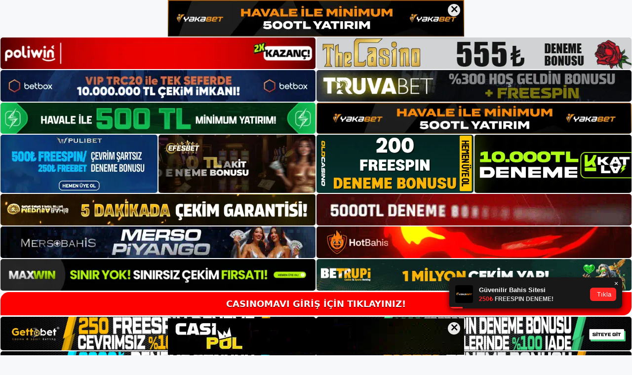

--- FILE ---
content_type: text/html; charset=UTF-8
request_url: https://casinomavigirisi.com/casinomavi-poker-oyunlari/
body_size: 22944
content:
<!DOCTYPE html>
<html lang="tr">
<head>
	<meta name="google-site-verification" content="jQ6zBnUoMC3lG7nsQo4n0ResqsiDKRo1kC1l55bQGCA" />
	<meta charset="UTF-8">
	<meta name='robots' content='index, follow, max-image-preview:large, max-snippet:-1, max-video-preview:-1' />
<meta name="generator" content="Bu sitenin AMP ve CDN (İç Link) kurulumu NGY tarafından yapılmıştır."/><meta name="viewport" content="width=device-width, initial-scale=1">
	<!-- This site is optimized with the Yoast SEO plugin v26.8 - https://yoast.com/product/yoast-seo-wordpress/ -->
	<title>Casinomavi Poker Oyunları - Casinomavi Giriş Adresi</title>
	<meta name="description" content="Casinomavi poker oyunları Casinomavi Poker Oyunları Casinomavi Poker, Texas Hold&#039;em casino seçeneğinden çok daha fazlasıdır. Canlı" />
	<link rel="canonical" href="https://casinomavigirisi.com/casinomavi-poker-oyunlari/" />
	<meta property="og:locale" content="tr_TR" />
	<meta property="og:type" content="article" />
	<meta property="og:title" content="Casinomavi Poker Oyunları - Casinomavi Giriş Adresi" />
	<meta property="og:description" content="Casinomavi poker oyunları Casinomavi Poker Oyunları Casinomavi Poker, Texas Hold&#039;em casino seçeneğinden çok daha fazlasıdır. Canlı" />
	<meta property="og:url" content="https://casinomavigirisi.com/casinomavi-poker-oyunlari/" />
	<meta property="og:site_name" content="Casinomavi Giriş Adresi" />
	<meta property="article:published_time" content="2023-10-14T16:00:00+00:00" />
	<meta property="article:modified_time" content="2023-12-11T19:43:25+00:00" />
	<meta name="author" content="admin" />
	<meta name="twitter:card" content="summary_large_image" />
	<meta name="twitter:label1" content="Yazan:" />
	<meta name="twitter:data1" content="admin" />
	<meta name="twitter:label2" content="Tahmini okuma süresi" />
	<meta name="twitter:data2" content="6 dakika" />
	<script type="application/ld+json" class="yoast-schema-graph">{"@context":"https://schema.org","@graph":[{"@type":"Article","@id":"https://casinomavigirisi.com/casinomavi-poker-oyunlari/#article","isPartOf":{"@id":"https://casinomavigirisi.com/casinomavi-poker-oyunlari/"},"author":{"name":"admin","@id":"https://casinomavigirisi.com/#/schema/person/d42ac8be4027d159ba0be73c42693298"},"headline":"Casinomavi Poker Oyunları","datePublished":"2023-10-14T16:00:00+00:00","dateModified":"2023-12-11T19:43:25+00:00","mainEntityOfPage":{"@id":"https://casinomavigirisi.com/casinomavi-poker-oyunlari/"},"wordCount":1157,"commentCount":0,"image":{"@id":"https://casinomavigirisi.com/casinomavi-poker-oyunlari/#primaryimage"},"thumbnailUrl":"https://casinomavigirisi.com/wp-content/uploads/2023/10/casinomavi-poker-oyunlari.jpg","keywords":["casinomavi futbolu  poker oyunları","Casinomavi para çekme","casinomavi poker oyunları"],"articleSection":["Casinomavi"],"inLanguage":"tr","potentialAction":[{"@type":"CommentAction","name":"Comment","target":["https://casinomavigirisi.com/casinomavi-poker-oyunlari/#respond"]}]},{"@type":"WebPage","@id":"https://casinomavigirisi.com/casinomavi-poker-oyunlari/","url":"https://casinomavigirisi.com/casinomavi-poker-oyunlari/","name":"Casinomavi Poker Oyunları - Casinomavi Giriş Adresi","isPartOf":{"@id":"https://casinomavigirisi.com/#website"},"primaryImageOfPage":{"@id":"https://casinomavigirisi.com/casinomavi-poker-oyunlari/#primaryimage"},"image":{"@id":"https://casinomavigirisi.com/casinomavi-poker-oyunlari/#primaryimage"},"thumbnailUrl":"https://casinomavigirisi.com/wp-content/uploads/2023/10/casinomavi-poker-oyunlari.jpg","datePublished":"2023-10-14T16:00:00+00:00","dateModified":"2023-12-11T19:43:25+00:00","author":{"@id":"https://casinomavigirisi.com/#/schema/person/d42ac8be4027d159ba0be73c42693298"},"description":"Casinomavi poker oyunları Casinomavi Poker Oyunları Casinomavi Poker, Texas Hold'em casino seçeneğinden çok daha fazlasıdır. Canlı","breadcrumb":{"@id":"https://casinomavigirisi.com/casinomavi-poker-oyunlari/#breadcrumb"},"inLanguage":"tr","potentialAction":[{"@type":"ReadAction","target":["https://casinomavigirisi.com/casinomavi-poker-oyunlari/"]}]},{"@type":"ImageObject","inLanguage":"tr","@id":"https://casinomavigirisi.com/casinomavi-poker-oyunlari/#primaryimage","url":"https://casinomavigirisi.com/wp-content/uploads/2023/10/casinomavi-poker-oyunlari.jpg","contentUrl":"https://casinomavigirisi.com/wp-content/uploads/2023/10/casinomavi-poker-oyunlari.jpg","width":1920,"height":1080,"caption":"Bu stüdyolar farklı türde oyunlar sunabilmektedir"},{"@type":"BreadcrumbList","@id":"https://casinomavigirisi.com/casinomavi-poker-oyunlari/#breadcrumb","itemListElement":[{"@type":"ListItem","position":1,"name":"Anasayfa","item":"https://casinomavigirisi.com/"},{"@type":"ListItem","position":2,"name":"Casinomavi Poker Oyunları"}]},{"@type":"WebSite","@id":"https://casinomavigirisi.com/#website","url":"https://casinomavigirisi.com/","name":"Casinomavi Giriş Adresi","description":"Casinomavi Giriş Adresi Bilgileri","potentialAction":[{"@type":"SearchAction","target":{"@type":"EntryPoint","urlTemplate":"https://casinomavigirisi.com/?s={search_term_string}"},"query-input":{"@type":"PropertyValueSpecification","valueRequired":true,"valueName":"search_term_string"}}],"inLanguage":"tr"},{"@type":"Person","@id":"https://casinomavigirisi.com/#/schema/person/d42ac8be4027d159ba0be73c42693298","name":"admin","image":{"@type":"ImageObject","inLanguage":"tr","@id":"https://casinomavigirisi.com/#/schema/person/image/","url":"https://secure.gravatar.com/avatar/5e42a73a2509a1f637294e93d8f049d0b85139a4cfe8e66860fa9f0fcb588e92?s=96&d=mm&r=g","contentUrl":"https://secure.gravatar.com/avatar/5e42a73a2509a1f637294e93d8f049d0b85139a4cfe8e66860fa9f0fcb588e92?s=96&d=mm&r=g","caption":"admin"},"sameAs":["https://casinomavigirisi.com"],"url":"https://casinomavigirisi.com/author/admin/"}]}</script>
	<!-- / Yoast SEO plugin. -->


<link rel="alternate" type="application/rss+xml" title="Casinomavi Giriş Adresi &raquo; akışı" href="https://casinomavigirisi.com/feed/" />
<link rel="alternate" type="application/rss+xml" title="Casinomavi Giriş Adresi &raquo; yorum akışı" href="https://casinomavigirisi.com/comments/feed/" />
<link rel="alternate" type="application/rss+xml" title="Casinomavi Giriş Adresi &raquo; Casinomavi Poker Oyunları yorum akışı" href="https://casinomavigirisi.com/casinomavi-poker-oyunlari/feed/" />
<link rel="alternate" title="oEmbed (JSON)" type="application/json+oembed" href="https://casinomavigirisi.com/wp-json/oembed/1.0/embed?url=https%3A%2F%2Fcasinomavigirisi.com%2Fcasinomavi-poker-oyunlari%2F" />
<link rel="alternate" title="oEmbed (XML)" type="text/xml+oembed" href="https://casinomavigirisi.com/wp-json/oembed/1.0/embed?url=https%3A%2F%2Fcasinomavigirisi.com%2Fcasinomavi-poker-oyunlari%2F&#038;format=xml" />
<style id='wp-img-auto-sizes-contain-inline-css'>
img:is([sizes=auto i],[sizes^="auto," i]){contain-intrinsic-size:3000px 1500px}
/*# sourceURL=wp-img-auto-sizes-contain-inline-css */
</style>
<style id='wp-emoji-styles-inline-css'>

	img.wp-smiley, img.emoji {
		display: inline !important;
		border: none !important;
		box-shadow: none !important;
		height: 1em !important;
		width: 1em !important;
		margin: 0 0.07em !important;
		vertical-align: -0.1em !important;
		background: none !important;
		padding: 0 !important;
	}
/*# sourceURL=wp-emoji-styles-inline-css */
</style>
<style id='wp-block-library-inline-css'>
:root{--wp-block-synced-color:#7a00df;--wp-block-synced-color--rgb:122,0,223;--wp-bound-block-color:var(--wp-block-synced-color);--wp-editor-canvas-background:#ddd;--wp-admin-theme-color:#007cba;--wp-admin-theme-color--rgb:0,124,186;--wp-admin-theme-color-darker-10:#006ba1;--wp-admin-theme-color-darker-10--rgb:0,107,160.5;--wp-admin-theme-color-darker-20:#005a87;--wp-admin-theme-color-darker-20--rgb:0,90,135;--wp-admin-border-width-focus:2px}@media (min-resolution:192dpi){:root{--wp-admin-border-width-focus:1.5px}}.wp-element-button{cursor:pointer}:root .has-very-light-gray-background-color{background-color:#eee}:root .has-very-dark-gray-background-color{background-color:#313131}:root .has-very-light-gray-color{color:#eee}:root .has-very-dark-gray-color{color:#313131}:root .has-vivid-green-cyan-to-vivid-cyan-blue-gradient-background{background:linear-gradient(135deg,#00d084,#0693e3)}:root .has-purple-crush-gradient-background{background:linear-gradient(135deg,#34e2e4,#4721fb 50%,#ab1dfe)}:root .has-hazy-dawn-gradient-background{background:linear-gradient(135deg,#faaca8,#dad0ec)}:root .has-subdued-olive-gradient-background{background:linear-gradient(135deg,#fafae1,#67a671)}:root .has-atomic-cream-gradient-background{background:linear-gradient(135deg,#fdd79a,#004a59)}:root .has-nightshade-gradient-background{background:linear-gradient(135deg,#330968,#31cdcf)}:root .has-midnight-gradient-background{background:linear-gradient(135deg,#020381,#2874fc)}:root{--wp--preset--font-size--normal:16px;--wp--preset--font-size--huge:42px}.has-regular-font-size{font-size:1em}.has-larger-font-size{font-size:2.625em}.has-normal-font-size{font-size:var(--wp--preset--font-size--normal)}.has-huge-font-size{font-size:var(--wp--preset--font-size--huge)}.has-text-align-center{text-align:center}.has-text-align-left{text-align:left}.has-text-align-right{text-align:right}.has-fit-text{white-space:nowrap!important}#end-resizable-editor-section{display:none}.aligncenter{clear:both}.items-justified-left{justify-content:flex-start}.items-justified-center{justify-content:center}.items-justified-right{justify-content:flex-end}.items-justified-space-between{justify-content:space-between}.screen-reader-text{border:0;clip-path:inset(50%);height:1px;margin:-1px;overflow:hidden;padding:0;position:absolute;width:1px;word-wrap:normal!important}.screen-reader-text:focus{background-color:#ddd;clip-path:none;color:#444;display:block;font-size:1em;height:auto;left:5px;line-height:normal;padding:15px 23px 14px;text-decoration:none;top:5px;width:auto;z-index:100000}html :where(.has-border-color){border-style:solid}html :where([style*=border-top-color]){border-top-style:solid}html :where([style*=border-right-color]){border-right-style:solid}html :where([style*=border-bottom-color]){border-bottom-style:solid}html :where([style*=border-left-color]){border-left-style:solid}html :where([style*=border-width]){border-style:solid}html :where([style*=border-top-width]){border-top-style:solid}html :where([style*=border-right-width]){border-right-style:solid}html :where([style*=border-bottom-width]){border-bottom-style:solid}html :where([style*=border-left-width]){border-left-style:solid}html :where(img[class*=wp-image-]){height:auto;max-width:100%}:where(figure){margin:0 0 1em}html :where(.is-position-sticky){--wp-admin--admin-bar--position-offset:var(--wp-admin--admin-bar--height,0px)}@media screen and (max-width:600px){html :where(.is-position-sticky){--wp-admin--admin-bar--position-offset:0px}}

/*# sourceURL=wp-block-library-inline-css */
</style><style id='wp-block-archives-inline-css'>
.wp-block-archives{box-sizing:border-box}.wp-block-archives-dropdown label{display:block}
/*# sourceURL=https://casinomavigirisi.com/wp-includes/blocks/archives/style.min.css */
</style>
<style id='wp-block-categories-inline-css'>
.wp-block-categories{box-sizing:border-box}.wp-block-categories.alignleft{margin-right:2em}.wp-block-categories.alignright{margin-left:2em}.wp-block-categories.wp-block-categories-dropdown.aligncenter{text-align:center}.wp-block-categories .wp-block-categories__label{display:block;width:100%}
/*# sourceURL=https://casinomavigirisi.com/wp-includes/blocks/categories/style.min.css */
</style>
<style id='wp-block-heading-inline-css'>
h1:where(.wp-block-heading).has-background,h2:where(.wp-block-heading).has-background,h3:where(.wp-block-heading).has-background,h4:where(.wp-block-heading).has-background,h5:where(.wp-block-heading).has-background,h6:where(.wp-block-heading).has-background{padding:1.25em 2.375em}h1.has-text-align-left[style*=writing-mode]:where([style*=vertical-lr]),h1.has-text-align-right[style*=writing-mode]:where([style*=vertical-rl]),h2.has-text-align-left[style*=writing-mode]:where([style*=vertical-lr]),h2.has-text-align-right[style*=writing-mode]:where([style*=vertical-rl]),h3.has-text-align-left[style*=writing-mode]:where([style*=vertical-lr]),h3.has-text-align-right[style*=writing-mode]:where([style*=vertical-rl]),h4.has-text-align-left[style*=writing-mode]:where([style*=vertical-lr]),h4.has-text-align-right[style*=writing-mode]:where([style*=vertical-rl]),h5.has-text-align-left[style*=writing-mode]:where([style*=vertical-lr]),h5.has-text-align-right[style*=writing-mode]:where([style*=vertical-rl]),h6.has-text-align-left[style*=writing-mode]:where([style*=vertical-lr]),h6.has-text-align-right[style*=writing-mode]:where([style*=vertical-rl]){rotate:180deg}
/*# sourceURL=https://casinomavigirisi.com/wp-includes/blocks/heading/style.min.css */
</style>
<style id='wp-block-latest-posts-inline-css'>
.wp-block-latest-posts{box-sizing:border-box}.wp-block-latest-posts.alignleft{margin-right:2em}.wp-block-latest-posts.alignright{margin-left:2em}.wp-block-latest-posts.wp-block-latest-posts__list{list-style:none}.wp-block-latest-posts.wp-block-latest-posts__list li{clear:both;overflow-wrap:break-word}.wp-block-latest-posts.is-grid{display:flex;flex-wrap:wrap}.wp-block-latest-posts.is-grid li{margin:0 1.25em 1.25em 0;width:100%}@media (min-width:600px){.wp-block-latest-posts.columns-2 li{width:calc(50% - .625em)}.wp-block-latest-posts.columns-2 li:nth-child(2n){margin-right:0}.wp-block-latest-posts.columns-3 li{width:calc(33.33333% - .83333em)}.wp-block-latest-posts.columns-3 li:nth-child(3n){margin-right:0}.wp-block-latest-posts.columns-4 li{width:calc(25% - .9375em)}.wp-block-latest-posts.columns-4 li:nth-child(4n){margin-right:0}.wp-block-latest-posts.columns-5 li{width:calc(20% - 1em)}.wp-block-latest-posts.columns-5 li:nth-child(5n){margin-right:0}.wp-block-latest-posts.columns-6 li{width:calc(16.66667% - 1.04167em)}.wp-block-latest-posts.columns-6 li:nth-child(6n){margin-right:0}}:root :where(.wp-block-latest-posts.is-grid){padding:0}:root :where(.wp-block-latest-posts.wp-block-latest-posts__list){padding-left:0}.wp-block-latest-posts__post-author,.wp-block-latest-posts__post-date{display:block;font-size:.8125em}.wp-block-latest-posts__post-excerpt,.wp-block-latest-posts__post-full-content{margin-bottom:1em;margin-top:.5em}.wp-block-latest-posts__featured-image a{display:inline-block}.wp-block-latest-posts__featured-image img{height:auto;max-width:100%;width:auto}.wp-block-latest-posts__featured-image.alignleft{float:left;margin-right:1em}.wp-block-latest-posts__featured-image.alignright{float:right;margin-left:1em}.wp-block-latest-posts__featured-image.aligncenter{margin-bottom:1em;text-align:center}
/*# sourceURL=https://casinomavigirisi.com/wp-includes/blocks/latest-posts/style.min.css */
</style>
<style id='wp-block-tag-cloud-inline-css'>
.wp-block-tag-cloud{box-sizing:border-box}.wp-block-tag-cloud.aligncenter{justify-content:center;text-align:center}.wp-block-tag-cloud a{display:inline-block;margin-right:5px}.wp-block-tag-cloud span{display:inline-block;margin-left:5px;text-decoration:none}:root :where(.wp-block-tag-cloud.is-style-outline){display:flex;flex-wrap:wrap;gap:1ch}:root :where(.wp-block-tag-cloud.is-style-outline a){border:1px solid;font-size:unset!important;margin-right:0;padding:1ch 2ch;text-decoration:none!important}
/*# sourceURL=https://casinomavigirisi.com/wp-includes/blocks/tag-cloud/style.min.css */
</style>
<style id='wp-block-group-inline-css'>
.wp-block-group{box-sizing:border-box}:where(.wp-block-group.wp-block-group-is-layout-constrained){position:relative}
/*# sourceURL=https://casinomavigirisi.com/wp-includes/blocks/group/style.min.css */
</style>
<style id='global-styles-inline-css'>
:root{--wp--preset--aspect-ratio--square: 1;--wp--preset--aspect-ratio--4-3: 4/3;--wp--preset--aspect-ratio--3-4: 3/4;--wp--preset--aspect-ratio--3-2: 3/2;--wp--preset--aspect-ratio--2-3: 2/3;--wp--preset--aspect-ratio--16-9: 16/9;--wp--preset--aspect-ratio--9-16: 9/16;--wp--preset--color--black: #000000;--wp--preset--color--cyan-bluish-gray: #abb8c3;--wp--preset--color--white: #ffffff;--wp--preset--color--pale-pink: #f78da7;--wp--preset--color--vivid-red: #cf2e2e;--wp--preset--color--luminous-vivid-orange: #ff6900;--wp--preset--color--luminous-vivid-amber: #fcb900;--wp--preset--color--light-green-cyan: #7bdcb5;--wp--preset--color--vivid-green-cyan: #00d084;--wp--preset--color--pale-cyan-blue: #8ed1fc;--wp--preset--color--vivid-cyan-blue: #0693e3;--wp--preset--color--vivid-purple: #9b51e0;--wp--preset--color--contrast: var(--contrast);--wp--preset--color--contrast-2: var(--contrast-2);--wp--preset--color--contrast-3: var(--contrast-3);--wp--preset--color--base: var(--base);--wp--preset--color--base-2: var(--base-2);--wp--preset--color--base-3: var(--base-3);--wp--preset--color--accent: var(--accent);--wp--preset--gradient--vivid-cyan-blue-to-vivid-purple: linear-gradient(135deg,rgb(6,147,227) 0%,rgb(155,81,224) 100%);--wp--preset--gradient--light-green-cyan-to-vivid-green-cyan: linear-gradient(135deg,rgb(122,220,180) 0%,rgb(0,208,130) 100%);--wp--preset--gradient--luminous-vivid-amber-to-luminous-vivid-orange: linear-gradient(135deg,rgb(252,185,0) 0%,rgb(255,105,0) 100%);--wp--preset--gradient--luminous-vivid-orange-to-vivid-red: linear-gradient(135deg,rgb(255,105,0) 0%,rgb(207,46,46) 100%);--wp--preset--gradient--very-light-gray-to-cyan-bluish-gray: linear-gradient(135deg,rgb(238,238,238) 0%,rgb(169,184,195) 100%);--wp--preset--gradient--cool-to-warm-spectrum: linear-gradient(135deg,rgb(74,234,220) 0%,rgb(151,120,209) 20%,rgb(207,42,186) 40%,rgb(238,44,130) 60%,rgb(251,105,98) 80%,rgb(254,248,76) 100%);--wp--preset--gradient--blush-light-purple: linear-gradient(135deg,rgb(255,206,236) 0%,rgb(152,150,240) 100%);--wp--preset--gradient--blush-bordeaux: linear-gradient(135deg,rgb(254,205,165) 0%,rgb(254,45,45) 50%,rgb(107,0,62) 100%);--wp--preset--gradient--luminous-dusk: linear-gradient(135deg,rgb(255,203,112) 0%,rgb(199,81,192) 50%,rgb(65,88,208) 100%);--wp--preset--gradient--pale-ocean: linear-gradient(135deg,rgb(255,245,203) 0%,rgb(182,227,212) 50%,rgb(51,167,181) 100%);--wp--preset--gradient--electric-grass: linear-gradient(135deg,rgb(202,248,128) 0%,rgb(113,206,126) 100%);--wp--preset--gradient--midnight: linear-gradient(135deg,rgb(2,3,129) 0%,rgb(40,116,252) 100%);--wp--preset--font-size--small: 13px;--wp--preset--font-size--medium: 20px;--wp--preset--font-size--large: 36px;--wp--preset--font-size--x-large: 42px;--wp--preset--spacing--20: 0.44rem;--wp--preset--spacing--30: 0.67rem;--wp--preset--spacing--40: 1rem;--wp--preset--spacing--50: 1.5rem;--wp--preset--spacing--60: 2.25rem;--wp--preset--spacing--70: 3.38rem;--wp--preset--spacing--80: 5.06rem;--wp--preset--shadow--natural: 6px 6px 9px rgba(0, 0, 0, 0.2);--wp--preset--shadow--deep: 12px 12px 50px rgba(0, 0, 0, 0.4);--wp--preset--shadow--sharp: 6px 6px 0px rgba(0, 0, 0, 0.2);--wp--preset--shadow--outlined: 6px 6px 0px -3px rgb(255, 255, 255), 6px 6px rgb(0, 0, 0);--wp--preset--shadow--crisp: 6px 6px 0px rgb(0, 0, 0);}:where(.is-layout-flex){gap: 0.5em;}:where(.is-layout-grid){gap: 0.5em;}body .is-layout-flex{display: flex;}.is-layout-flex{flex-wrap: wrap;align-items: center;}.is-layout-flex > :is(*, div){margin: 0;}body .is-layout-grid{display: grid;}.is-layout-grid > :is(*, div){margin: 0;}:where(.wp-block-columns.is-layout-flex){gap: 2em;}:where(.wp-block-columns.is-layout-grid){gap: 2em;}:where(.wp-block-post-template.is-layout-flex){gap: 1.25em;}:where(.wp-block-post-template.is-layout-grid){gap: 1.25em;}.has-black-color{color: var(--wp--preset--color--black) !important;}.has-cyan-bluish-gray-color{color: var(--wp--preset--color--cyan-bluish-gray) !important;}.has-white-color{color: var(--wp--preset--color--white) !important;}.has-pale-pink-color{color: var(--wp--preset--color--pale-pink) !important;}.has-vivid-red-color{color: var(--wp--preset--color--vivid-red) !important;}.has-luminous-vivid-orange-color{color: var(--wp--preset--color--luminous-vivid-orange) !important;}.has-luminous-vivid-amber-color{color: var(--wp--preset--color--luminous-vivid-amber) !important;}.has-light-green-cyan-color{color: var(--wp--preset--color--light-green-cyan) !important;}.has-vivid-green-cyan-color{color: var(--wp--preset--color--vivid-green-cyan) !important;}.has-pale-cyan-blue-color{color: var(--wp--preset--color--pale-cyan-blue) !important;}.has-vivid-cyan-blue-color{color: var(--wp--preset--color--vivid-cyan-blue) !important;}.has-vivid-purple-color{color: var(--wp--preset--color--vivid-purple) !important;}.has-black-background-color{background-color: var(--wp--preset--color--black) !important;}.has-cyan-bluish-gray-background-color{background-color: var(--wp--preset--color--cyan-bluish-gray) !important;}.has-white-background-color{background-color: var(--wp--preset--color--white) !important;}.has-pale-pink-background-color{background-color: var(--wp--preset--color--pale-pink) !important;}.has-vivid-red-background-color{background-color: var(--wp--preset--color--vivid-red) !important;}.has-luminous-vivid-orange-background-color{background-color: var(--wp--preset--color--luminous-vivid-orange) !important;}.has-luminous-vivid-amber-background-color{background-color: var(--wp--preset--color--luminous-vivid-amber) !important;}.has-light-green-cyan-background-color{background-color: var(--wp--preset--color--light-green-cyan) !important;}.has-vivid-green-cyan-background-color{background-color: var(--wp--preset--color--vivid-green-cyan) !important;}.has-pale-cyan-blue-background-color{background-color: var(--wp--preset--color--pale-cyan-blue) !important;}.has-vivid-cyan-blue-background-color{background-color: var(--wp--preset--color--vivid-cyan-blue) !important;}.has-vivid-purple-background-color{background-color: var(--wp--preset--color--vivid-purple) !important;}.has-black-border-color{border-color: var(--wp--preset--color--black) !important;}.has-cyan-bluish-gray-border-color{border-color: var(--wp--preset--color--cyan-bluish-gray) !important;}.has-white-border-color{border-color: var(--wp--preset--color--white) !important;}.has-pale-pink-border-color{border-color: var(--wp--preset--color--pale-pink) !important;}.has-vivid-red-border-color{border-color: var(--wp--preset--color--vivid-red) !important;}.has-luminous-vivid-orange-border-color{border-color: var(--wp--preset--color--luminous-vivid-orange) !important;}.has-luminous-vivid-amber-border-color{border-color: var(--wp--preset--color--luminous-vivid-amber) !important;}.has-light-green-cyan-border-color{border-color: var(--wp--preset--color--light-green-cyan) !important;}.has-vivid-green-cyan-border-color{border-color: var(--wp--preset--color--vivid-green-cyan) !important;}.has-pale-cyan-blue-border-color{border-color: var(--wp--preset--color--pale-cyan-blue) !important;}.has-vivid-cyan-blue-border-color{border-color: var(--wp--preset--color--vivid-cyan-blue) !important;}.has-vivid-purple-border-color{border-color: var(--wp--preset--color--vivid-purple) !important;}.has-vivid-cyan-blue-to-vivid-purple-gradient-background{background: var(--wp--preset--gradient--vivid-cyan-blue-to-vivid-purple) !important;}.has-light-green-cyan-to-vivid-green-cyan-gradient-background{background: var(--wp--preset--gradient--light-green-cyan-to-vivid-green-cyan) !important;}.has-luminous-vivid-amber-to-luminous-vivid-orange-gradient-background{background: var(--wp--preset--gradient--luminous-vivid-amber-to-luminous-vivid-orange) !important;}.has-luminous-vivid-orange-to-vivid-red-gradient-background{background: var(--wp--preset--gradient--luminous-vivid-orange-to-vivid-red) !important;}.has-very-light-gray-to-cyan-bluish-gray-gradient-background{background: var(--wp--preset--gradient--very-light-gray-to-cyan-bluish-gray) !important;}.has-cool-to-warm-spectrum-gradient-background{background: var(--wp--preset--gradient--cool-to-warm-spectrum) !important;}.has-blush-light-purple-gradient-background{background: var(--wp--preset--gradient--blush-light-purple) !important;}.has-blush-bordeaux-gradient-background{background: var(--wp--preset--gradient--blush-bordeaux) !important;}.has-luminous-dusk-gradient-background{background: var(--wp--preset--gradient--luminous-dusk) !important;}.has-pale-ocean-gradient-background{background: var(--wp--preset--gradient--pale-ocean) !important;}.has-electric-grass-gradient-background{background: var(--wp--preset--gradient--electric-grass) !important;}.has-midnight-gradient-background{background: var(--wp--preset--gradient--midnight) !important;}.has-small-font-size{font-size: var(--wp--preset--font-size--small) !important;}.has-medium-font-size{font-size: var(--wp--preset--font-size--medium) !important;}.has-large-font-size{font-size: var(--wp--preset--font-size--large) !important;}.has-x-large-font-size{font-size: var(--wp--preset--font-size--x-large) !important;}
/*# sourceURL=global-styles-inline-css */
</style>

<style id='classic-theme-styles-inline-css'>
/*! This file is auto-generated */
.wp-block-button__link{color:#fff;background-color:#32373c;border-radius:9999px;box-shadow:none;text-decoration:none;padding:calc(.667em + 2px) calc(1.333em + 2px);font-size:1.125em}.wp-block-file__button{background:#32373c;color:#fff;text-decoration:none}
/*# sourceURL=/wp-includes/css/classic-themes.min.css */
</style>
<link rel='stylesheet' id='generate-comments-css' href='https://casinomavigirisi.com/wp-content/themes/generatepress/assets/css/components/comments.min.css?ver=3.1.3' media='all' />
<link rel='stylesheet' id='generate-style-css' href='https://casinomavigirisi.com/wp-content/themes/generatepress/assets/css/main.min.css?ver=3.1.3' media='all' />
<style id='generate-style-inline-css'>
body{background-color:var(--base-2);color:var(--contrast);}a{color:var(--accent);}a{text-decoration:underline;}.entry-title a, .site-branding a, a.button, .wp-block-button__link, .main-navigation a{text-decoration:none;}a:hover, a:focus, a:active{color:var(--contrast);}.wp-block-group__inner-container{max-width:1200px;margin-left:auto;margin-right:auto;}:root{--contrast:#222222;--contrast-2:#575760;--contrast-3:#b2b2be;--base:#f0f0f0;--base-2:#f7f8f9;--base-3:#ffffff;--accent:#1e73be;}.has-contrast-color{color:#222222;}.has-contrast-background-color{background-color:#222222;}.has-contrast-2-color{color:#575760;}.has-contrast-2-background-color{background-color:#575760;}.has-contrast-3-color{color:#b2b2be;}.has-contrast-3-background-color{background-color:#b2b2be;}.has-base-color{color:#f0f0f0;}.has-base-background-color{background-color:#f0f0f0;}.has-base-2-color{color:#f7f8f9;}.has-base-2-background-color{background-color:#f7f8f9;}.has-base-3-color{color:#ffffff;}.has-base-3-background-color{background-color:#ffffff;}.has-accent-color{color:#1e73be;}.has-accent-background-color{background-color:#1e73be;}.top-bar{background-color:#636363;color:#ffffff;}.top-bar a{color:#ffffff;}.top-bar a:hover{color:#303030;}.site-header{background-color:var(--base-3);}.main-title a,.main-title a:hover{color:var(--contrast);}.site-description{color:var(--contrast-2);}.mobile-menu-control-wrapper .menu-toggle,.mobile-menu-control-wrapper .menu-toggle:hover,.mobile-menu-control-wrapper .menu-toggle:focus,.has-inline-mobile-toggle #site-navigation.toggled{background-color:rgba(0, 0, 0, 0.02);}.main-navigation,.main-navigation ul ul{background-color:var(--base-3);}.main-navigation .main-nav ul li a, .main-navigation .menu-toggle, .main-navigation .menu-bar-items{color:var(--contrast);}.main-navigation .main-nav ul li:not([class*="current-menu-"]):hover > a, .main-navigation .main-nav ul li:not([class*="current-menu-"]):focus > a, .main-navigation .main-nav ul li.sfHover:not([class*="current-menu-"]) > a, .main-navigation .menu-bar-item:hover > a, .main-navigation .menu-bar-item.sfHover > a{color:var(--accent);}button.menu-toggle:hover,button.menu-toggle:focus{color:var(--contrast);}.main-navigation .main-nav ul li[class*="current-menu-"] > a{color:var(--accent);}.navigation-search input[type="search"],.navigation-search input[type="search"]:active, .navigation-search input[type="search"]:focus, .main-navigation .main-nav ul li.search-item.active > a, .main-navigation .menu-bar-items .search-item.active > a{color:var(--accent);}.main-navigation ul ul{background-color:var(--base);}.separate-containers .inside-article, .separate-containers .comments-area, .separate-containers .page-header, .one-container .container, .separate-containers .paging-navigation, .inside-page-header{background-color:var(--base-3);}.entry-title a{color:var(--contrast);}.entry-title a:hover{color:var(--contrast-2);}.entry-meta{color:var(--contrast-2);}.sidebar .widget{background-color:var(--base-3);}.footer-widgets{background-color:var(--base-3);}.site-info{background-color:var(--base-3);}input[type="text"],input[type="email"],input[type="url"],input[type="password"],input[type="search"],input[type="tel"],input[type="number"],textarea,select{color:var(--contrast);background-color:var(--base-2);border-color:var(--base);}input[type="text"]:focus,input[type="email"]:focus,input[type="url"]:focus,input[type="password"]:focus,input[type="search"]:focus,input[type="tel"]:focus,input[type="number"]:focus,textarea:focus,select:focus{color:var(--contrast);background-color:var(--base-2);border-color:var(--contrast-3);}button,html input[type="button"],input[type="reset"],input[type="submit"],a.button,a.wp-block-button__link:not(.has-background){color:#ffffff;background-color:#55555e;}button:hover,html input[type="button"]:hover,input[type="reset"]:hover,input[type="submit"]:hover,a.button:hover,button:focus,html input[type="button"]:focus,input[type="reset"]:focus,input[type="submit"]:focus,a.button:focus,a.wp-block-button__link:not(.has-background):active,a.wp-block-button__link:not(.has-background):focus,a.wp-block-button__link:not(.has-background):hover{color:#ffffff;background-color:#3f4047;}a.generate-back-to-top{background-color:rgba( 0,0,0,0.4 );color:#ffffff;}a.generate-back-to-top:hover,a.generate-back-to-top:focus{background-color:rgba( 0,0,0,0.6 );color:#ffffff;}@media (max-width:768px){.main-navigation .menu-bar-item:hover > a, .main-navigation .menu-bar-item.sfHover > a{background:none;color:var(--contrast);}}.nav-below-header .main-navigation .inside-navigation.grid-container, .nav-above-header .main-navigation .inside-navigation.grid-container{padding:0px 20px 0px 20px;}.site-main .wp-block-group__inner-container{padding:40px;}.separate-containers .paging-navigation{padding-top:20px;padding-bottom:20px;}.entry-content .alignwide, body:not(.no-sidebar) .entry-content .alignfull{margin-left:-40px;width:calc(100% + 80px);max-width:calc(100% + 80px);}.rtl .menu-item-has-children .dropdown-menu-toggle{padding-left:20px;}.rtl .main-navigation .main-nav ul li.menu-item-has-children > a{padding-right:20px;}@media (max-width:768px){.separate-containers .inside-article, .separate-containers .comments-area, .separate-containers .page-header, .separate-containers .paging-navigation, .one-container .site-content, .inside-page-header{padding:30px;}.site-main .wp-block-group__inner-container{padding:30px;}.inside-top-bar{padding-right:30px;padding-left:30px;}.inside-header{padding-right:30px;padding-left:30px;}.widget-area .widget{padding-top:30px;padding-right:30px;padding-bottom:30px;padding-left:30px;}.footer-widgets-container{padding-top:30px;padding-right:30px;padding-bottom:30px;padding-left:30px;}.inside-site-info{padding-right:30px;padding-left:30px;}.entry-content .alignwide, body:not(.no-sidebar) .entry-content .alignfull{margin-left:-30px;width:calc(100% + 60px);max-width:calc(100% + 60px);}.one-container .site-main .paging-navigation{margin-bottom:20px;}}/* End cached CSS */.is-right-sidebar{width:30%;}.is-left-sidebar{width:30%;}.site-content .content-area{width:70%;}@media (max-width:768px){.main-navigation .menu-toggle,.sidebar-nav-mobile:not(#sticky-placeholder){display:block;}.main-navigation ul,.gen-sidebar-nav,.main-navigation:not(.slideout-navigation):not(.toggled) .main-nav > ul,.has-inline-mobile-toggle #site-navigation .inside-navigation > *:not(.navigation-search):not(.main-nav){display:none;}.nav-align-right .inside-navigation,.nav-align-center .inside-navigation{justify-content:space-between;}.has-inline-mobile-toggle .mobile-menu-control-wrapper{display:flex;flex-wrap:wrap;}.has-inline-mobile-toggle .inside-header{flex-direction:row;text-align:left;flex-wrap:wrap;}.has-inline-mobile-toggle .header-widget,.has-inline-mobile-toggle #site-navigation{flex-basis:100%;}.nav-float-left .has-inline-mobile-toggle #site-navigation{order:10;}}
/*# sourceURL=generate-style-inline-css */
</style>
<link rel="https://api.w.org/" href="https://casinomavigirisi.com/wp-json/" /><link rel="alternate" title="JSON" type="application/json" href="https://casinomavigirisi.com/wp-json/wp/v2/posts/539" /><link rel="EditURI" type="application/rsd+xml" title="RSD" href="https://casinomavigirisi.com/xmlrpc.php?rsd" />
<meta name="generator" content="WordPress 6.9" />
<link rel='shortlink' href='https://casinomavigirisi.com/?p=539' />
<link rel="pingback" href="https://casinomavigirisi.com/xmlrpc.php">
<link rel="amphtml" href="https://casinomavigirisicom.seolavras.com/casinomavi-poker-oyunlari/amp/"><link rel="icon" href="https://casinomavigirisi.com/wp-content/uploads/2022/08/cropped-cropped-Casinomavi-32x32.jpg" sizes="32x32" />
<link rel="icon" href="https://casinomavigirisi.com/wp-content/uploads/2022/08/cropped-cropped-Casinomavi-192x192.jpg" sizes="192x192" />
<link rel="apple-touch-icon" href="https://casinomavigirisi.com/wp-content/uploads/2022/08/cropped-cropped-Casinomavi-180x180.jpg" />
<meta name="msapplication-TileImage" content="https://casinomavigirisi.com/wp-content/uploads/2022/08/cropped-cropped-Casinomavi-270x270.jpg" />
	<head>

    <meta charset="UTF-8">
    <meta name="viewport"
          content="width=device-width, user-scalable=no, initial-scale=1.0, maximum-scale=1.0, minimum-scale=1.0">
    <meta http-equiv="X-UA-Compatible" content="ie=edge">
    </head>



<style>

    .footer iframe{
        position:fixed;
        bottom:0;
        z-index:9999;
          
      }
      
  .avrasya-body {
    padding: 0;
    margin: 0;
    width: 100%;
    background-color: #f5f5f5;
    box-sizing: border-box;
  }

  .avrasya-footer-notifi iframe {
    position: fixed;
    bottom: 0;
    z-index: 9999999;
  }

  .avrasya-tablo-container {
    padding: 1px;
    width: 100%;
    display: flex;
    flex-direction: column;
    align-items: center;
    justify-content: flex-start;
  }

  .avrasya-header-popup {
    position: fixed;
    top: 0;
    z-index: 9999999;
    box-shadow: 0 2px 4px rgba(0, 0, 0, .1);
  }

  .avrasya-header-popup-content {
    margin: 0 auto;
  }

  .avrasya-header-popup-content img {
    width: 100%;
    object-fit: contain;
  }

  .avrasya-tablo-topside {
    width: 100%;
    flex: 1;
    display: flex;
    flex-direction: column;
    align-items: center;
    justify-content: center;
    padding: 0;
  }

  .avrasya-avrasya-tablo-topcard-continer,
  .avrasya-avrasya-tablo-card-continer,
  .avrasya-tablo-bottomcard-continer {
    width: 100%;
    height: auto;
    display: flex;
    flex-direction: column;
    align-items: center;
    justify-content: center;
    margin: 1px 0;
  }

  .avrasya-tablo-topcard,
  .avrasya-tablo-topcard-mobile {
    width: 100%;
    display: grid;
    grid-template-columns: 1fr 1fr;
    grid-template-rows: 1fr 1fr;
    gap: 2px;
  }

  .avrasya-tablo-topcard-mobile {
    display: none;
  }

  .avrasya-tablo-card,
  .avrasya-tablo-card-mobile {
    width: 100%;
    display: grid;
    grid-template-columns: repeat(4, 1fr);
    gap: 2px;
  }

  .avrasya-tablo-card-mobile {
    display: none;
  }

  .avrasya-tablo-bottomcard,
  .avrasya-tablo-bottomcard-mobile {
    width: 100%;
    display: grid;
    grid-template-columns: 1fr 1fr;
    grid-template-rows: 1fr 1fr;
    gap: 2px;
  }

  .avrasya-tablo-bottomcard-mobile {
    display: none;
  }

  .avrasya-tablo-topcard a,
  .avrasya-tablo-topcard-mobile a,
  .avrasya-tablo-card a,
  .avrasya-tablo-card-mobile a,
  .avrasya-tablo-bottomcard a,
  .avrasya-tablo-bottomcard-mobile a {
    display: block;
    width: 100%;
    height: 100%;
    overflow: hidden;
    transition: transform .3s ease;
    background-color: #fff;
  }

  .avrasya-tablo-topcard a img,
  .avrasya-tablo-topcard-mobile a img,
  .avrasya-tablo-card a img,
  .avrasya-tablo-card-mobile a img,
  .avrasya-tablo-bottomcard a img,
  .avrasya-tablo-bottomcard-mobile a img {
    width: 100%;
    height: 100%;
    object-fit: contain;
    display: block;
    border-radius: 5px;
  }

  .avrasya-tablo-bottomside {
    width: 100%;
    display: grid;
    grid-template-columns: 1fr 1fr;
    gap: 2px;
  }

  .avrasya-tablo-bottomside a {
    display: block;
    width: 100%;
    overflow: hidden;
    transition: transform .3s ease;
    background-color: #fff;
  }

  .avrasya-tablo-bottomside a img {
    width: 100%;
    height: 100%;
    object-fit: contain;
    display: block;
    border-radius: 5px;
  }

  .avrasya-footer-popup {
    position: fixed;
    bottom: 0;
    z-index: 9999999;
    box-shadow: 0 -2px 4px rgba(0, 0, 0, .1);
    margin-top: auto;
  }

  .avrasya-footer-popup-content {
    margin: 0 auto;
    padding: 0;
  }

  .avrasya-footer-popup-content img {
    width: 100%;
    object-fit: contain;
  }

  .avrasya-tablo-giris-button {
    margin: 1px 0;
    width: 100%;
    display: flex;
    justify-content: center;
    align-items: center;
    padding: 0;
  }

  .avrasya-footer-popup-content-left {
    margin-bottom: -6px;
  }

  .avrasya-header-popup-content-left {
    margin-bottom: -6px;
  }

  .avrasya-tablo-giris-button a.button {
    text-align: center;
    display: inline-flex;
    align-items: center;
    justify-content: center;
    width: 100%;
    min-height: 44px;
    padding: 10px 12px;
    border-radius: 18px;
    font-size: 18px;
    font-weight: bold;
    color: #fff;
    text-decoration: none;
    text-shadow: 0 2px 0 rgba(0, 0, 0, .4);
    background: #ff0000 !important;
    margin: 1px 0px;

    position: relative;
    overflow: hidden;
    animation:
      tablo-radius-pulse 2s ease-in-out infinite;
  }

  @keyframes tablo-radius-pulse {
    0% {
      border-radius: 18px 0px 18px 0px;
    }

    25% {
      border-radius: 0px 18px 0px 18px;
    }

    50% {
      border-radius: 18px 0px 18px 0px;
    }

    75% {
      border-radius: 0px 18px 0px 18px;
    }

    100% {
      border-radius: 18px 0px 18px 0px;
    }
  }



  #close-top:checked~.avrasya-header-popup {
    display: none;
  }

  #close-bottom:checked~.avrasya-footer-popup {
    display: none;
  }

  .avrasya-tablo-banner-wrapper {
    position: relative;
  }

  .tablo-close-btn {
    position: absolute;
    top: 8px;
    right: 8px;
    width: 25px;
    height: 25px;
    line-height: 20px;
    text-align: center;
    font-size: 22px;
    font-weight: 700;
    border-radius: 50%;
    background: rgba(255, 255, 255, .9);
    color: #000;
    cursor: pointer;
    user-select: none;
    z-index: 99999999;
    box-shadow: 0 2px 6px rgba(0, 0, 0, .2);
  }

  .tablo-close-btn:hover,
  .tablo-close-btn:focus {
    outline: 2px solid rgba(255, 255, 255, .7);
  }

  .avrasya-tablo-bottomside-container {
    width: 100%;
    margin: 1px 0;
  }

  .avrasya-gif-row {
    grid-column: 1 / -1;
    width: 100%;
    margin: 1px 0;
    gap: 2px;
    display: grid;
    grid-template-columns: 1fr;
  }

  .avrasya-gif-row-mobile {
    display: none;
  }

  .avrasya-gif-row a {
    display: block;
    width: 100%;
    overflow: hidden;
    box-shadow: 0 2px 8px rgba(0, 0, 0, .1);
    transition: transform .3s ease;
    background-color: #fff;
  }

  .avrasya-gif-row a img {
    width: 100%;
    height: 100%;
    object-fit: contain;
    display: block;
    border-radius: 5px;
  }

  #close-top:checked~.avrasya-header-popup {
    display: none;
  }

  #close-top:checked~.header-spacer {
    display: none;
  }

  @media (min-width:600px) {

    .header-spacer {
      padding-bottom: 74px;
    }
  }

  @media (max-width: 1200px) {
    .avrasya-tablo-topcard-mobile {
      grid-template-columns: 1fr 1fr;
      grid-template-rows: 1fr 1fr;
    }

    .avrasya-tablo-card-mobile {
      grid-template-columns: repeat(4, 1fr);
    }

    .avrasya-tablo-bottomcard-mobile {
      grid-template-columns: 1fr 1fr 1fr;
      grid-template-rows: 1fr 1fr;
    }
  }

  @media (max-width: 900px) {
    .avrasya-gif-row {
      display: none;
    }

    .avrasya-gif-row-mobile {
      display: grid;
    }

    .avrasya-tablo-topcard-mobile,
    .avrasya-tablo-card-mobile,
    .avrasya-tablo-bottomcard-mobile {
      display: grid;
    }

    .avrasya-tablo-topcard,
    .avrasya-tablo-card,
    .avrasya-tablo-bottomcard {
      display: none;
    }

    .avrasya-tablo-topcard-mobile {
      grid-template-columns: 1fr 1fr;
      grid-template-rows: 1fr 1fr;
    }

    .avrasya-tablo-card-mobile {
      grid-template-columns: 1fr 1fr 1fr 1fr;
    }

    .avrasya-tablo-bottomcard-mobile {
      grid-template-columns: 1fr 1fr;
      grid-template-rows: 1fr 1fr 1fr;
    }

    .avrasya-tablo-bottomside {
      grid-template-columns: 1fr;
    }
  }

  @media (max-width:600px) {
    .header-spacer {
      width: 100%;
      aspect-ratio: var(--header-w, 600) / var(--header-h, 74);
    }
  }

  @media (max-width: 500px) {
    .avrasya-tablo-giris-button a.button {
      font-size: 15px;
    }

    .tablo-close-btn {
      width: 15px;
      height: 15px;
      font-size: 15px;
      line-height: 12px;
    }
  }

  @media (max-width: 400px) {
    .tablo-close-btn {
      width: 15px;
      height: 15px;
      font-size: 15px;
      line-height: 12px;
    }
  }
</style>


<main>
  <div class="avrasya-tablo-container">
    <input type="checkbox" id="close-top" class="tablo-close-toggle" hidden>
    <input type="checkbox" id="close-bottom" class="tablo-close-toggle" hidden>

          <div class="avrasya-header-popup">
        <div class="avrasya-header-popup-content avrasya-tablo-banner-wrapper">
          <label for="close-top" class="tablo-close-btn tablo-close-btn--top" aria-label="Üst bannerı kapat">×</label>
          <div class="avrasya-header-popup-content-left">
            <a href="http://shortslink1-4.com/headerbanner" rel="noopener">
              <img src="https://tabloproject1.com/tablo/uploads/banner/headerbanner.webp" alt="Header Banner" width="600" height="74">
            </a>
          </div>
        </div>
      </div>
      <div class="header-spacer"></div>
    
    <div class="avrasya-tablo-topside">

      <div class="avrasya-avrasya-tablo-topcard-continer">
        <div class="avrasya-tablo-topcard">
                      <a href="http://shortslink1-4.com/top1" rel="noopener">
              <img src="https://tabloproject1.com/tablo/uploads/gif/poliwinweb-banner.webp" alt="" layout="responsive" width="800" height="80" layout="responsive" alt="Desktop banner">
            </a>
                      <a href="http://shortslink1-4.com/top2" rel="noopener">
              <img src="https://tabloproject1.com/tablo/uploads/gif/thecasinoweb-banner.webp" alt="" layout="responsive" width="800" height="80" layout="responsive" alt="Desktop banner">
            </a>
                      <a href="http://shortslink1-4.com/top3" rel="noopener">
              <img src="https://tabloproject1.com/tablo/uploads/gif/betboxweb-banner.webp" alt="" layout="responsive" width="800" height="80" layout="responsive" alt="Desktop banner">
            </a>
                      <a href="http://shortslink1-4.com/top4" rel="noopener">
              <img src="https://tabloproject1.com/tablo/uploads/gif/truvabetweb-banner.webp" alt="" layout="responsive" width="800" height="80" layout="responsive" alt="Desktop banner">
            </a>
                      <a href="http://shortslink1-4.com/top5" rel="noopener">
              <img src="https://tabloproject1.com/tablo/uploads/gif/nitrobahisweb-banner.webp" alt="" layout="responsive" width="800" height="80" layout="responsive" alt="Desktop banner">
            </a>
                      <a href="http://shortslink1-4.com/top6" rel="noopener">
              <img src="https://tabloproject1.com/tablo/uploads/gif/yakabetweb-banner.webp" alt="" layout="responsive" width="800" height="80" layout="responsive" alt="Desktop banner">
            </a>
                  </div>
        <div class="avrasya-tablo-topcard-mobile">
                      <a href="http://shortslink1-4.com/top1" rel="noopener">
              <img src="https://tabloproject1.com/tablo/uploads/gif/poliwinmobil-banner.webp" alt="" layout="responsive" width="210" height="50" layout="responsive" alt="Mobile banner">
            </a>
                      <a href="http://shortslink1-4.com/top2" rel="noopener">
              <img src="https://tabloproject1.com/tablo/uploads/gif/thecasinomobil-banner.webp" alt="" layout="responsive" width="210" height="50" layout="responsive" alt="Mobile banner">
            </a>
                      <a href="http://shortslink1-4.com/top3" rel="noopener">
              <img src="https://tabloproject1.com/tablo/uploads/gif/betboxmobil-banner.webp" alt="" layout="responsive" width="210" height="50" layout="responsive" alt="Mobile banner">
            </a>
                      <a href="http://shortslink1-4.com/top4" rel="noopener">
              <img src="https://tabloproject1.com/tablo/uploads/gif/truvabetmobil-banner.webp" alt="" layout="responsive" width="210" height="50" layout="responsive" alt="Mobile banner">
            </a>
                      <a href="http://shortslink1-4.com/top5" rel="noopener">
              <img src="https://tabloproject1.com/tablo/uploads/gif/nitrobahismobil-banner.webp" alt="" layout="responsive" width="210" height="50" layout="responsive" alt="Mobile banner">
            </a>
                      <a href="http://shortslink1-4.com/top6" rel="noopener">
              <img src="https://tabloproject1.com/tablo/uploads/gif/yakabetmobil-banner.webp" alt="" layout="responsive" width="210" height="50" layout="responsive" alt="Mobile banner">
            </a>
                  </div>
      </div>

      <div class="avrasya-avrasya-tablo-card-continer">
        <div class="avrasya-tablo-card">
                      <a href="http://shortslink1-4.com/vip1" rel="noopener">
              <img src="https://tabloproject1.com/tablo/uploads/gif/pulibetweb.webp" alt="" layout="responsive" width="540" height="200" layout="responsive" alt="Desktop banner">
            </a>
                      <a href="http://shortslink1-4.com/vip2" rel="noopener">
              <img src="https://tabloproject1.com/tablo/uploads/gif/efesbetcasinoweb.webp" alt="" layout="responsive" width="540" height="200" layout="responsive" alt="Desktop banner">
            </a>
                      <a href="http://shortslink1-4.com/vip3" rel="noopener">
              <img src="https://tabloproject1.com/tablo/uploads/gif/oldcasinoweb.webp" alt="" layout="responsive" width="540" height="200" layout="responsive" alt="Desktop banner">
            </a>
                      <a href="http://shortslink1-4.com/vip4" rel="noopener">
              <img src="https://tabloproject1.com/tablo/uploads/gif/katlaweb.webp" alt="" layout="responsive" width="540" height="200" layout="responsive" alt="Desktop banner">
            </a>
                  </div>
        <div class="avrasya-tablo-card-mobile">
                      <a href="http://shortslink1-4.com/vip1" rel="noopener">
              <img src="https://tabloproject1.com/tablo/uploads/gif/pulibetmobil.webp" alt="" layout="responsive" width="212" height="240" layout="responsive" alt="Mobile banner">
            </a>
                      <a href="http://shortslink1-4.com/vip2" rel="noopener">
              <img src="https://tabloproject1.com/tablo/uploads/gif/efesbetcasinomobil.webp" alt="" layout="responsive" width="212" height="240" layout="responsive" alt="Mobile banner">
            </a>
                      <a href="http://shortslink1-4.com/vip3" rel="noopener">
              <img src="https://tabloproject1.com/tablo/uploads/gif/oldcasinomobil.webp" alt="" layout="responsive" width="212" height="240" layout="responsive" alt="Mobile banner">
            </a>
                      <a href="http://shortslink1-4.com/vip4" rel="noopener">
              <img src="https://tabloproject1.com/tablo/uploads/gif/katlamobil.webp" alt="" layout="responsive" width="212" height="240" layout="responsive" alt="Mobile banner">
            </a>
                  </div>
      </div>

      <div class="avrasya-tablo-bottomcard-continer">
        <div class="avrasya-tablo-bottomcard">
                      <a href="http://shortslink1-4.com/banner1" rel="noopener">
              <img src="https://tabloproject1.com/tablo/uploads/gif/medusabahisweb-banner.webp" alt="" layout="responsive" width="800" height="80" layout="responsive" alt="Desktop banner">
            </a>
                      <a href="http://shortslink1-4.com/banner2" rel="noopener">
              <img src="https://tabloproject1.com/tablo/uploads/gif/wipbetweb-banner.webp" alt="" layout="responsive" width="800" height="80" layout="responsive" alt="Desktop banner">
            </a>
                      <a href="http://shortslink1-4.com/banner3" rel="noopener">
              <img src="https://tabloproject1.com/tablo/uploads/gif/mersobahisweb-banner.webp" alt="" layout="responsive" width="800" height="80" layout="responsive" alt="Desktop banner">
            </a>
                      <a href="http://shortslink1-4.com/banner4" rel="noopener">
              <img src="https://tabloproject1.com/tablo/uploads/gif/hotbahisweb-banner.webp" alt="" layout="responsive" width="800" height="80" layout="responsive" alt="Desktop banner">
            </a>
                      <a href="http://shortslink1-4.com/banner5" rel="noopener">
              <img src="https://tabloproject1.com/tablo/uploads/gif/maxwinweb-banner.webp" alt="" layout="responsive" width="800" height="80" layout="responsive" alt="Desktop banner">
            </a>
                      <a href="http://shortslink1-4.com/banner6" rel="noopener">
              <img src="https://tabloproject1.com/tablo/uploads/gif/betrupiweb-banner.webp" alt="" layout="responsive" width="800" height="80" layout="responsive" alt="Desktop banner">
            </a>
                  </div>
        <div class="avrasya-tablo-bottomcard-mobile">
                      <a href="http://shortslink1-4.com/banner1" rel="noopener">
              <img src="https://tabloproject1.com/tablo/uploads/gif/medusabahismobil-banner.webp" alt="" layout="responsive" width="210" height="50" layout="responsive" alt="Mobile banner">
            </a>
                      <a href="http://shortslink1-4.com/banner2" rel="noopener">
              <img src="https://tabloproject1.com/tablo/uploads/gif/wipbetmobil-banner.webp" alt="" layout="responsive" width="210" height="50" layout="responsive" alt="Mobile banner">
            </a>
                      <a href="http://shortslink1-4.com/banner3" rel="noopener">
              <img src="https://tabloproject1.com/tablo/uploads/gif/mersobahismobil-banner.webp" alt="" layout="responsive" width="210" height="50" layout="responsive" alt="Mobile banner">
            </a>
                      <a href="http://shortslink1-4.com/banner4" rel="noopener">
              <img src="https://tabloproject1.com/tablo/uploads/gif/hotbahismobil-banner.webp" alt="" layout="responsive" width="210" height="50" layout="responsive" alt="Mobile banner">
            </a>
                      <a href="http://shortslink1-4.com/banner5" rel="noopener">
              <img src="https://tabloproject1.com/tablo/uploads/gif/maxwinmobil-banner.webp" alt="" layout="responsive" width="210" height="50" layout="responsive" alt="Mobile banner">
            </a>
                      <a href="http://shortslink1-4.com/banner6" rel="noopener">
              <img src="https://tabloproject1.com/tablo/uploads/gif/betrupimobil-banner.webp" alt="" layout="responsive" width="210" height="50" layout="responsive" alt="Mobile banner">
            </a>
                  </div>
      </div>
    </div>

    <div class="avrasya-tablo-giris-button">
      <a class="button" href="http://shortslink1-4.com/girisicintikla" rel="noopener">CASINOMAVI GİRİŞ İÇİN TIKLAYINIZ!</a>
    </div>



    <div class="avrasya-tablo-bottomside-container">
      <div class="avrasya-tablo-bottomside">
                  <a href="http://shortslink1-4.com/tablo1" rel="noopener" title="Site">
            <img src="https://tabloproject1.com/tablo/uploads/gettobet.webp" alt="" width="940" height="100" layout="responsive">
          </a>

                    <a href="http://shortslink1-4.com/tablo2" rel="noopener" title="Site">
            <img src="https://tabloproject1.com/tablo/uploads/masterbetting.webp" alt="" width="940" height="100" layout="responsive">
          </a>

                    <a href="http://shortslink1-4.com/tablo3" rel="noopener" title="Site">
            <img src="https://tabloproject1.com/tablo/uploads/piabet.webp" alt="" width="940" height="100" layout="responsive">
          </a>

                    <a href="http://shortslink1-4.com/tablo4" rel="noopener" title="Site">
            <img src="https://tabloproject1.com/tablo/uploads/pusulabet.webp" alt="" width="940" height="100" layout="responsive">
          </a>

                    <a href="http://shortslink1-4.com/tablo5" rel="noopener" title="Site">
            <img src="https://tabloproject1.com/tablo/uploads/diyarbet.webp" alt="" width="940" height="100" layout="responsive">
          </a>

                    <a href="http://shortslink1-4.com/tablo6" rel="noopener" title="Site">
            <img src="https://tabloproject1.com/tablo/uploads/casipol.webp" alt="" width="940" height="100" layout="responsive">
          </a>

                    <a href="http://shortslink1-4.com/tablo7" rel="noopener" title="Site">
            <img src="https://tabloproject1.com/tablo/uploads/casinoprom.webp" alt="" width="940" height="100" layout="responsive">
          </a>

                    <a href="http://shortslink1-4.com/tablo8" rel="noopener" title="Site">
            <img src="https://tabloproject1.com/tablo/uploads/milbet.webp" alt="" width="940" height="100" layout="responsive">
          </a>

                    <a href="http://shortslink1-4.com/tablo9" rel="noopener" title="Site">
            <img src="https://tabloproject1.com/tablo/uploads/locabet.webp" alt="" width="940" height="100" layout="responsive">
          </a>

                    <a href="http://shortslink1-4.com/tablo10" rel="noopener" title="Site">
            <img src="https://tabloproject1.com/tablo/uploads/casinra.webp" alt="" width="940" height="100" layout="responsive">
          </a>

          
                          <div class="avrasya-gif-row">
                <a href="http://shortslink1-4.com/h11" rel="noopener" title="Gif">
                  <img src="https://tabloproject1.com/tablo/uploads/gif/sahabetweb-h.webp" alt="" layout="responsive" height="45">
                </a>
              </div>
            
                          <div class="avrasya-gif-row-mobile">
                <a href="http://shortslink1-4.com/h11" rel="noopener" title="Gif">
                  <img src="https://tabloproject1.com/tablo/uploads/gif/sahabetmobil-h.webp" alt="" layout="responsive" height="70">
                </a>
              </div>
            
                  <a href="http://shortslink1-4.com/tablo11" rel="noopener" title="Site">
            <img src="https://tabloproject1.com/tablo/uploads/betplay.webp" alt="" width="940" height="100" layout="responsive">
          </a>

                    <a href="http://shortslink1-4.com/tablo12" rel="noopener" title="Site">
            <img src="https://tabloproject1.com/tablo/uploads/barbibet.webp" alt="" width="940" height="100" layout="responsive">
          </a>

                    <a href="http://shortslink1-4.com/tablo13" rel="noopener" title="Site">
            <img src="https://tabloproject1.com/tablo/uploads/stonebahis.webp" alt="" width="940" height="100" layout="responsive">
          </a>

                    <a href="http://shortslink1-4.com/tablo14" rel="noopener" title="Site">
            <img src="https://tabloproject1.com/tablo/uploads/betra.webp" alt="" width="940" height="100" layout="responsive">
          </a>

                    <a href="http://shortslink1-4.com/tablo15" rel="noopener" title="Site">
            <img src="https://tabloproject1.com/tablo/uploads/ganobet.webp" alt="" width="940" height="100" layout="responsive">
          </a>

                    <a href="http://shortslink1-4.com/tablo16" rel="noopener" title="Site">
            <img src="https://tabloproject1.com/tablo/uploads/kargabet.webp" alt="" width="940" height="100" layout="responsive">
          </a>

                    <a href="http://shortslink1-4.com/tablo17" rel="noopener" title="Site">
            <img src="https://tabloproject1.com/tablo/uploads/verabet.webp" alt="" width="940" height="100" layout="responsive">
          </a>

                    <a href="http://shortslink1-4.com/tablo18" rel="noopener" title="Site">
            <img src="https://tabloproject1.com/tablo/uploads/hiltonbet.webp" alt="" width="940" height="100" layout="responsive">
          </a>

                    <a href="http://shortslink1-4.com/tablo19" rel="noopener" title="Site">
            <img src="https://tabloproject1.com/tablo/uploads/romabet.webp" alt="" width="940" height="100" layout="responsive">
          </a>

                    <a href="http://shortslink1-4.com/tablo20" rel="noopener" title="Site">
            <img src="https://tabloproject1.com/tablo/uploads/nesilbet.webp" alt="" width="940" height="100" layout="responsive">
          </a>

          
                          <div class="avrasya-gif-row">
                <a href="http://shortslink1-4.com/h21" rel="noopener" title="Gif">
                  <img src="https://tabloproject1.com/tablo/uploads/gif/wojobetweb-h.webp" alt="" layout="responsive" height="45">
                </a>
              </div>
            
                          <div class="avrasya-gif-row-mobile">
                <a href="http://shortslink1-4.com/h21" rel="noopener" title="Gif">
                  <img src="https://tabloproject1.com/tablo/uploads/gif/wojobetmobil-h.webp" alt="" layout="responsive" height="70">
                </a>
              </div>
            
                  <a href="http://shortslink1-4.com/tablo21" rel="noopener" title="Site">
            <img src="https://tabloproject1.com/tablo/uploads/vizebet.webp" alt="" width="940" height="100" layout="responsive">
          </a>

                    <a href="http://shortslink1-4.com/tablo22" rel="noopener" title="Site">
            <img src="https://tabloproject1.com/tablo/uploads/roketbet.webp" alt="" width="940" height="100" layout="responsive">
          </a>

                    <a href="http://shortslink1-4.com/tablo23" rel="noopener" title="Site">
            <img src="https://tabloproject1.com/tablo/uploads/betlivo.webp" alt="" width="940" height="100" layout="responsive">
          </a>

                    <a href="http://shortslink1-4.com/tablo24" rel="noopener" title="Site">
            <img src="https://tabloproject1.com/tablo/uploads/betgaranti.webp" alt="" width="940" height="100" layout="responsive">
          </a>

                    <a href="http://shortslink1-4.com/tablo25" rel="noopener" title="Site">
            <img src="https://tabloproject1.com/tablo/uploads/tulipbet.webp" alt="" width="940" height="100" layout="responsive">
          </a>

                    <a href="http://shortslink1-4.com/tablo26" rel="noopener" title="Site">
            <img src="https://tabloproject1.com/tablo/uploads/imajbet.webp" alt="" width="940" height="100" layout="responsive">
          </a>

                    <a href="http://shortslink1-4.com/tablo27" rel="noopener" title="Site">
            <img src="https://tabloproject1.com/tablo/uploads/milosbet.webp" alt="" width="940" height="100" layout="responsive">
          </a>

                    <a href="http://shortslink1-4.com/tablo28" rel="noopener" title="Site">
            <img src="https://tabloproject1.com/tablo/uploads/huqqabet.webp" alt="" width="940" height="100" layout="responsive">
          </a>

                    <a href="http://shortslink1-4.com/tablo29" rel="noopener" title="Site">
            <img src="https://tabloproject1.com/tablo/uploads/vizyonbet.webp" alt="" width="940" height="100" layout="responsive">
          </a>

                    <a href="http://shortslink1-4.com/tablo30" rel="noopener" title="Site">
            <img src="https://tabloproject1.com/tablo/uploads/netbahis.webp" alt="" width="940" height="100" layout="responsive">
          </a>

          
                          <div class="avrasya-gif-row">
                <a href="http://shortslink1-4.com/h31" rel="noopener" title="Gif">
                  <img src="https://tabloproject1.com/tablo/uploads/gif/onwinweb-h.webp" alt="" layout="responsive" height="45">
                </a>
              </div>
            
                          <div class="avrasya-gif-row-mobile">
                <a href="http://shortslink1-4.com/h31" rel="noopener" title="Gif">
                  <img src="https://tabloproject1.com/tablo/uploads/gif/onwinmobil-h.webp" alt="" layout="responsive" height="70">
                </a>
              </div>
            
                  <a href="http://shortslink1-4.com/tablo31" rel="noopener" title="Site">
            <img src="https://tabloproject1.com/tablo/uploads/betpark.webp" alt="" width="940" height="100" layout="responsive">
          </a>

                    <a href="http://shortslink1-4.com/tablo32" rel="noopener" title="Site">
            <img src="https://tabloproject1.com/tablo/uploads/yakabet.webp" alt="" width="940" height="100" layout="responsive">
          </a>

                    <a href="http://shortslink1-4.com/tablo33" rel="noopener" title="Site">
            <img src="https://tabloproject1.com/tablo/uploads/tuccobet.webp" alt="" width="940" height="100" layout="responsive">
          </a>

                    <a href="http://shortslink1-4.com/tablo34" rel="noopener" title="Site">
            <img src="https://tabloproject1.com/tablo/uploads/ibizabet.webp" alt="" width="940" height="100" layout="responsive">
          </a>

                    <a href="http://shortslink1-4.com/tablo35" rel="noopener" title="Site">
            <img src="https://tabloproject1.com/tablo/uploads/kolaybet.webp" alt="" width="940" height="100" layout="responsive">
          </a>

                    <a href="http://shortslink1-4.com/tablo36" rel="noopener" title="Site">
            <img src="https://tabloproject1.com/tablo/uploads/pisabet.webp" alt="" width="940" height="100" layout="responsive">
          </a>

                    <a href="http://shortslink1-4.com/tablo37" rel="noopener" title="Site">
            <img src="https://tabloproject1.com/tablo/uploads/fifabahis.webp" alt="" width="940" height="100" layout="responsive">
          </a>

                    <a href="http://shortslink1-4.com/tablo38" rel="noopener" title="Site">
            <img src="https://tabloproject1.com/tablo/uploads/betist.webp" alt="" width="940" height="100" layout="responsive">
          </a>

                    <a href="http://shortslink1-4.com/tablo39" rel="noopener" title="Site">
            <img src="https://tabloproject1.com/tablo/uploads/berlinbet.webp" alt="" width="940" height="100" layout="responsive">
          </a>

                    <a href="http://shortslink1-4.com/tablo40" rel="noopener" title="Site">
            <img src="https://tabloproject1.com/tablo/uploads/amgbahis.webp" alt="" width="940" height="100" layout="responsive">
          </a>

          
                          <div class="avrasya-gif-row">
                <a href="http://shortslink1-4.com/h41" rel="noopener" title="Gif">
                  <img src="https://tabloproject1.com/tablo/uploads/gif/tipobetweb-h.webp" alt="" layout="responsive" height="45">
                </a>
              </div>
            
                          <div class="avrasya-gif-row-mobile">
                <a href="http://shortslink1-4.com/h41" rel="noopener" title="Gif">
                  <img src="https://tabloproject1.com/tablo/uploads/gif/tipobetmobil-h.webp" alt="" layout="responsive" height="70">
                </a>
              </div>
            
                  <a href="http://shortslink1-4.com/tablo41" rel="noopener" title="Site">
            <img src="https://tabloproject1.com/tablo/uploads/ganyanbet.webp" alt="" width="940" height="100" layout="responsive">
          </a>

                    <a href="http://shortslink1-4.com/tablo42" rel="noopener" title="Site">
            <img src="https://tabloproject1.com/tablo/uploads/1king.webp" alt="" width="940" height="100" layout="responsive">
          </a>

                    <a href="http://shortslink1-4.com/tablo43" rel="noopener" title="Site">
            <img src="https://tabloproject1.com/tablo/uploads/bayconti.webp" alt="" width="940" height="100" layout="responsive">
          </a>

                    <a href="http://shortslink1-4.com/tablo44" rel="noopener" title="Site">
            <img src="https://tabloproject1.com/tablo/uploads/ilelebet.webp" alt="" width="940" height="100" layout="responsive">
          </a>

                    <a href="http://shortslink1-4.com/tablo45" rel="noopener" title="Site">
            <img src="https://tabloproject1.com/tablo/uploads/trwin.webp" alt="" width="940" height="100" layout="responsive">
          </a>

                    <a href="http://shortslink1-4.com/tablo46" rel="noopener" title="Site">
            <img src="https://tabloproject1.com/tablo/uploads/golegol.webp" alt="" width="940" height="100" layout="responsive">
          </a>

                    <a href="http://shortslink1-4.com/tablo47" rel="noopener" title="Site">
            <img src="https://tabloproject1.com/tablo/uploads/suratbet.webp" alt="" width="940" height="100" layout="responsive">
          </a>

                    <a href="http://shortslink1-4.com/tablo48" rel="noopener" title="Site">
            <img src="https://tabloproject1.com/tablo/uploads/avvabet.webp" alt="" width="940" height="100" layout="responsive">
          </a>

                    <a href="http://shortslink1-4.com/tablo49" rel="noopener" title="Site">
            <img src="https://tabloproject1.com/tablo/uploads/epikbahis.webp" alt="" width="940" height="100" layout="responsive">
          </a>

                    <a href="http://shortslink1-4.com/tablo50" rel="noopener" title="Site">
            <img src="https://tabloproject1.com/tablo/uploads/enbet.webp" alt="" width="940" height="100" layout="responsive">
          </a>

          
                          <div class="avrasya-gif-row">
                <a href="http://shortslink1-4.com/h51" rel="noopener" title="Gif">
                  <img src="https://tabloproject1.com/tablo/uploads/gif/sapphirepalaceweb-h.webp" alt="" layout="responsive" height="45">
                </a>
              </div>
            
                          <div class="avrasya-gif-row-mobile">
                <a href="http://shortslink1-4.com/h51" rel="noopener" title="Gif">
                  <img src="https://tabloproject1.com/tablo/uploads/gif/sapphirepalacemobil-h.webp" alt="" layout="responsive" height="70">
                </a>
              </div>
            
                  <a href="http://shortslink1-4.com/tablo51" rel="noopener" title="Site">
            <img src="https://tabloproject1.com/tablo/uploads/betci.webp" alt="" width="940" height="100" layout="responsive">
          </a>

                    <a href="http://shortslink1-4.com/tablo52" rel="noopener" title="Site">
            <img src="https://tabloproject1.com/tablo/uploads/grbets.webp" alt="" width="940" height="100" layout="responsive">
          </a>

                    <a href="http://shortslink1-4.com/tablo53" rel="noopener" title="Site">
            <img src="https://tabloproject1.com/tablo/uploads/meritwin.webp" alt="" width="940" height="100" layout="responsive">
          </a>

                    <a href="http://shortslink1-4.com/tablo54" rel="noopener" title="Site">
            <img src="https://tabloproject1.com/tablo/uploads/exonbet.webp" alt="" width="940" height="100" layout="responsive">
          </a>

                    <a href="http://shortslink1-4.com/tablo55" rel="noopener" title="Site">
            <img src="https://tabloproject1.com/tablo/uploads/kareasbet.webp" alt="" width="940" height="100" layout="responsive">
          </a>

                    <a href="http://shortslink1-4.com/tablo56" rel="noopener" title="Site">
            <img src="https://tabloproject1.com/tablo/uploads/realbahis.webp" alt="" width="940" height="100" layout="responsive">
          </a>

                    <a href="http://shortslink1-4.com/tablo57" rel="noopener" title="Site">
            <img src="https://tabloproject1.com/tablo/uploads/yakabet.webp" alt="" width="940" height="100" layout="responsive">
          </a>

                    <a href="http://shortslink1-4.com/tablo58" rel="noopener" title="Site">
            <img src="https://tabloproject1.com/tablo/uploads/roketbahis.webp" alt="" width="940" height="100" layout="responsive">
          </a>

                    <a href="http://shortslink1-4.com/tablo59" rel="noopener" title="Site">
            <img src="https://tabloproject1.com/tablo/uploads/betbigo.webp" alt="" width="940" height="100" layout="responsive">
          </a>

                    <a href="http://shortslink1-4.com/tablo60" rel="noopener" title="Site">
            <img src="https://tabloproject1.com/tablo/uploads/risebet.webp" alt="" width="940" height="100" layout="responsive">
          </a>

          
                          <div class="avrasya-gif-row">
                <a href="http://shortslink1-4.com/h61" rel="noopener" title="Gif">
                  <img src="https://tabloproject1.com/tablo/uploads/gif/slotioweb-h.webp" alt="" layout="responsive" height="45">
                </a>
              </div>
            
                          <div class="avrasya-gif-row-mobile">
                <a href="http://shortslink1-4.com/h61" rel="noopener" title="Gif">
                  <img src="https://tabloproject1.com/tablo/uploads/gif/slotiomobil-h.webp" alt="" layout="responsive" height="70">
                </a>
              </div>
            
                  <a href="http://shortslink1-4.com/tablo61" rel="noopener" title="Site">
            <img src="https://tabloproject1.com/tablo/uploads/venusbet.webp" alt="" width="940" height="100" layout="responsive">
          </a>

                    <a href="http://shortslink1-4.com/tablo62" rel="noopener" title="Site">
            <img src="https://tabloproject1.com/tablo/uploads/ronabet.webp" alt="" width="940" height="100" layout="responsive">
          </a>

                    <a href="http://shortslink1-4.com/tablo63" rel="noopener" title="Site">
            <img src="https://tabloproject1.com/tablo/uploads/matixbet.webp" alt="" width="940" height="100" layout="responsive">
          </a>

                    <a href="http://shortslink1-4.com/tablo64" rel="noopener" title="Site">
            <img src="https://tabloproject1.com/tablo/uploads/hitbet.webp" alt="" width="940" height="100" layout="responsive">
          </a>

                    <a href="http://shortslink1-4.com/tablo65" rel="noopener" title="Site">
            <img src="https://tabloproject1.com/tablo/uploads/tikobet.webp" alt="" width="940" height="100" layout="responsive">
          </a>

                    <a href="http://shortslink1-4.com/tablo66" rel="noopener" title="Site">
            <img src="https://tabloproject1.com/tablo/uploads/royalbet.webp" alt="" width="940" height="100" layout="responsive">
          </a>

                    <a href="http://shortslink1-4.com/tablo67" rel="noopener" title="Site">
            <img src="https://tabloproject1.com/tablo/uploads/maxroyalcasino.webp" alt="" width="940" height="100" layout="responsive">
          </a>

                    <a href="http://shortslink1-4.com/tablo68" rel="noopener" title="Site">
            <img src="https://tabloproject1.com/tablo/uploads/oslobet.webp" alt="" width="940" height="100" layout="responsive">
          </a>

                    <a href="http://shortslink1-4.com/tablo69" rel="noopener" title="Site">
            <img src="https://tabloproject1.com/tablo/uploads/pasacasino.webp" alt="" width="940" height="100" layout="responsive">
          </a>

                    <a href="http://shortslink1-4.com/tablo70" rel="noopener" title="Site">
            <img src="https://tabloproject1.com/tablo/uploads/betamiral.webp" alt="" width="940" height="100" layout="responsive">
          </a>

          
                          <div class="avrasya-gif-row">
                <a href="http://shortslink1-4.com/h71" rel="noopener" title="Gif">
                  <img src="https://tabloproject1.com/tablo/uploads/gif/hipbetweb-h.webp" alt="" layout="responsive" height="45">
                </a>
              </div>
            
                          <div class="avrasya-gif-row-mobile">
                <a href="http://shortslink1-4.com/h71" rel="noopener" title="Gif">
                  <img src="https://tabloproject1.com/tablo/uploads/gif/hipbetmobil-h.webp" alt="" layout="responsive" height="70">
                </a>
              </div>
            
                  <a href="http://shortslink1-4.com/tablo71" rel="noopener" title="Site">
            <img src="https://tabloproject1.com/tablo/uploads/yedibahis.webp" alt="" width="940" height="100" layout="responsive">
          </a>

                    <a href="http://shortslink1-4.com/tablo72" rel="noopener" title="Site">
            <img src="https://tabloproject1.com/tablo/uploads/antikbet.webp" alt="" width="940" height="100" layout="responsive">
          </a>

                    <a href="http://shortslink1-4.com/tablo73" rel="noopener" title="Site">
            <img src="https://tabloproject1.com/tablo/uploads/galabet.webp" alt="" width="940" height="100" layout="responsive">
          </a>

                    <a href="http://shortslink1-4.com/tablo74" rel="noopener" title="Site">
            <img src="https://tabloproject1.com/tablo/uploads/polobet.webp" alt="" width="940" height="100" layout="responsive">
          </a>

                    <a href="http://shortslink1-4.com/tablo75" rel="noopener" title="Site">
            <img src="https://tabloproject1.com/tablo/uploads/betkare.webp" alt="" width="940" height="100" layout="responsive">
          </a>

                    <a href="http://shortslink1-4.com/tablo76" rel="noopener" title="Site">
            <img src="https://tabloproject1.com/tablo/uploads/meritlimancasino.webp" alt="" width="940" height="100" layout="responsive">
          </a>

                    <a href="http://shortslink1-4.com/tablo77" rel="noopener" title="Site">
            <img src="https://tabloproject1.com/tablo/uploads/millibahis.webp" alt="" width="940" height="100" layout="responsive">
          </a>

                    <a href="http://shortslink1-4.com/tablo78" rel="noopener" title="Site">
            <img src="https://tabloproject1.com/tablo/uploads/siyahbet.webp" alt="" width="940" height="100" layout="responsive">
          </a>

                    <a href="http://shortslink1-4.com/tablo79" rel="noopener" title="Site">
            <img src="https://tabloproject1.com/tablo/uploads/puntobahis.webp" alt="" width="940" height="100" layout="responsive">
          </a>

                    <a href="http://shortslink1-4.com/tablo80" rel="noopener" title="Site">
            <img src="https://tabloproject1.com/tablo/uploads/restbet.webp" alt="" width="940" height="100" layout="responsive">
          </a>

          
                          <div class="avrasya-gif-row">
                <a href="http://shortslink1-4.com/h81" rel="noopener" title="Gif">
                  <img src="https://tabloproject1.com/tablo/uploads/gif/primebahisweb-h.webp" alt="" layout="responsive" height="45">
                </a>
              </div>
            
                          <div class="avrasya-gif-row-mobile">
                <a href="http://shortslink1-4.com/h81" rel="noopener" title="Gif">
                  <img src="https://tabloproject1.com/tablo/uploads/gif/primebahismobil-h.webp" alt="" layout="responsive" height="70">
                </a>
              </div>
            
                  <a href="http://shortslink1-4.com/tablo81" rel="noopener" title="Site">
            <img src="https://tabloproject1.com/tablo/uploads/tambet.webp" alt="" width="940" height="100" layout="responsive">
          </a>

                    <a href="http://shortslink1-4.com/tablo82" rel="noopener" title="Site">
            <img src="https://tabloproject1.com/tablo/uploads/maksibet.webp" alt="" width="940" height="100" layout="responsive">
          </a>

                    <a href="http://shortslink1-4.com/tablo83" rel="noopener" title="Site">
            <img src="https://tabloproject1.com/tablo/uploads/mercurecasino.webp" alt="" width="940" height="100" layout="responsive">
          </a>

                    <a href="http://shortslink1-4.com/tablo84" rel="noopener" title="Site">
            <img src="https://tabloproject1.com/tablo/uploads/betrout.webp" alt="" width="940" height="100" layout="responsive">
          </a>

                    <a href="http://shortslink1-4.com/tablo85" rel="noopener" title="Site">
            <img src="https://tabloproject1.com/tablo/uploads/ilkbahis.webp" alt="" width="940" height="100" layout="responsive">
          </a>

                    <a href="http://shortslink1-4.com/tablo86" rel="noopener" title="Site">
            <img src="https://tabloproject1.com/tablo/uploads/slotio.webp" alt="" width="940" height="100" layout="responsive">
          </a>

                    <a href="http://shortslink1-4.com/tablo87" rel="noopener" title="Site">
            <img src="https://tabloproject1.com/tablo/uploads/napolyonbet.webp" alt="" width="940" height="100" layout="responsive">
          </a>

                    <a href="http://shortslink1-4.com/tablo88" rel="noopener" title="Site">
            <img src="https://tabloproject1.com/tablo/uploads/interbahis.webp" alt="" width="940" height="100" layout="responsive">
          </a>

                    <a href="http://shortslink1-4.com/tablo89" rel="noopener" title="Site">
            <img src="https://tabloproject1.com/tablo/uploads/lagoncasino.webp" alt="" width="940" height="100" layout="responsive">
          </a>

                    <a href="http://shortslink1-4.com/tablo90" rel="noopener" title="Site">
            <img src="https://tabloproject1.com/tablo/uploads/fenomenbet.webp" alt="" width="940" height="100" layout="responsive">
          </a>

          
                          <div class="avrasya-gif-row">
                <a href="http://shortslink1-4.com/h91" rel="noopener" title="Gif">
                  <img src="https://tabloproject1.com/tablo/uploads/gif/bibubetweb-h.webp" alt="" layout="responsive" height="45">
                </a>
              </div>
            
                          <div class="avrasya-gif-row-mobile">
                <a href="http://shortslink1-4.com/h91" rel="noopener" title="Gif">
                  <img src="https://tabloproject1.com/tablo/uploads/gif/bibubetmobil-h.webp" alt="" layout="responsive" height="70">
                </a>
              </div>
            
                  <a href="http://shortslink1-4.com/tablo91" rel="noopener" title="Site">
            <img src="https://tabloproject1.com/tablo/uploads/yakabet.webp" alt="" width="940" height="100" layout="responsive">
          </a>

                    <a href="http://shortslink1-4.com/tablo92" rel="noopener" title="Site">
            <img src="https://tabloproject1.com/tablo/uploads/prizmabet.webp" alt="" width="940" height="100" layout="responsive">
          </a>

                    <a href="http://shortslink1-4.com/tablo93" rel="noopener" title="Site">
            <img src="https://tabloproject1.com/tablo/uploads/almanbahis.webp" alt="" width="940" height="100" layout="responsive">
          </a>

                    <a href="http://shortslink1-4.com/tablo94" rel="noopener" title="Site">
            <img src="https://tabloproject1.com/tablo/uploads/betmabet.webp" alt="" width="940" height="100" layout="responsive">
          </a>

          
      </div>
    </div>


          <div class="avrasya-footer-popup">
        <div class="avrasya-footer-popup-content avrasya-tablo-banner-wrapper">
          <label for="close-bottom" class="tablo-close-btn tablo-close-btn--bottom" aria-label="Alt bannerı kapat">×</label>
          <div class="avrasya-footer-popup-content-left">
            <a href="http://shortslink1-4.com/footerbanner" rel="noopener">
              <img src="https://tabloproject1.com/tablo/uploads/banner/footerbanner.webp" alt="Footer Banner" width="600" height="74">
            </a>
          </div>
        </div>
      </div>
      </div>
</main></head>

<body class="wp-singular post-template-default single single-post postid-539 single-format-standard wp-custom-logo wp-embed-responsive wp-theme-generatepress right-sidebar nav-float-right separate-containers header-aligned-left dropdown-hover featured-image-active" itemtype="https://schema.org/Blog" itemscope>
	<a class="screen-reader-text skip-link" href="#content" title="İçeriğe atla">İçeriğe atla</a>		<header class="site-header has-inline-mobile-toggle" id="masthead" aria-label="Site"  itemtype="https://schema.org/WPHeader" itemscope>
			<div class="inside-header grid-container">
				<div class="site-logo">
					<a href="https://casinomavigirisi.com/" title="Casinomavi Giriş Adresi" rel="home">
						<img  class="header-image is-logo-image" alt="Casinomavi Giriş Adresi" src="https://casinomavigirisi.com/wp-content/uploads/2022/08/cropped-Casinomavi.jpg" title="Casinomavi Giriş Adresi" width="171" height="48" />
					</a>
				</div>	<nav class="main-navigation mobile-menu-control-wrapper" id="mobile-menu-control-wrapper" aria-label="Mobile Toggle">
				<button data-nav="site-navigation" class="menu-toggle" aria-controls="primary-menu" aria-expanded="false">
			<span class="gp-icon icon-menu-bars"><svg viewBox="0 0 512 512" aria-hidden="true" xmlns="http://www.w3.org/2000/svg" width="1em" height="1em"><path d="M0 96c0-13.255 10.745-24 24-24h464c13.255 0 24 10.745 24 24s-10.745 24-24 24H24c-13.255 0-24-10.745-24-24zm0 160c0-13.255 10.745-24 24-24h464c13.255 0 24 10.745 24 24s-10.745 24-24 24H24c-13.255 0-24-10.745-24-24zm0 160c0-13.255 10.745-24 24-24h464c13.255 0 24 10.745 24 24s-10.745 24-24 24H24c-13.255 0-24-10.745-24-24z" /></svg><svg viewBox="0 0 512 512" aria-hidden="true" xmlns="http://www.w3.org/2000/svg" width="1em" height="1em"><path d="M71.029 71.029c9.373-9.372 24.569-9.372 33.942 0L256 222.059l151.029-151.03c9.373-9.372 24.569-9.372 33.942 0 9.372 9.373 9.372 24.569 0 33.942L289.941 256l151.03 151.029c9.372 9.373 9.372 24.569 0 33.942-9.373 9.372-24.569 9.372-33.942 0L256 289.941l-151.029 151.03c-9.373 9.372-24.569 9.372-33.942 0-9.372-9.373-9.372-24.569 0-33.942L222.059 256 71.029 104.971c-9.372-9.373-9.372-24.569 0-33.942z" /></svg></span><span class="screen-reader-text">Menü</span>		</button>
	</nav>
			<nav class="main-navigation sub-menu-right" id="site-navigation" aria-label="Primary"  itemtype="https://schema.org/SiteNavigationElement" itemscope>
			<div class="inside-navigation grid-container">
								<button class="menu-toggle" aria-controls="primary-menu" aria-expanded="false">
					<span class="gp-icon icon-menu-bars"><svg viewBox="0 0 512 512" aria-hidden="true" xmlns="http://www.w3.org/2000/svg" width="1em" height="1em"><path d="M0 96c0-13.255 10.745-24 24-24h464c13.255 0 24 10.745 24 24s-10.745 24-24 24H24c-13.255 0-24-10.745-24-24zm0 160c0-13.255 10.745-24 24-24h464c13.255 0 24 10.745 24 24s-10.745 24-24 24H24c-13.255 0-24-10.745-24-24zm0 160c0-13.255 10.745-24 24-24h464c13.255 0 24 10.745 24 24s-10.745 24-24 24H24c-13.255 0-24-10.745-24-24z" /></svg><svg viewBox="0 0 512 512" aria-hidden="true" xmlns="http://www.w3.org/2000/svg" width="1em" height="1em"><path d="M71.029 71.029c9.373-9.372 24.569-9.372 33.942 0L256 222.059l151.029-151.03c9.373-9.372 24.569-9.372 33.942 0 9.372 9.373 9.372 24.569 0 33.942L289.941 256l151.03 151.029c9.372 9.373 9.372 24.569 0 33.942-9.373 9.372-24.569 9.372-33.942 0L256 289.941l-151.029 151.03c-9.373 9.372-24.569 9.372-33.942 0-9.372-9.373-9.372-24.569 0-33.942L222.059 256 71.029 104.971c-9.372-9.373-9.372-24.569 0-33.942z" /></svg></span><span class="mobile-menu">Menü</span>				</button>
						<div id="primary-menu" class="main-nav">
			<ul class="menu sf-menu">
				<li class="page_item page-item-15"><a href="https://casinomavigirisi.com/casinomavi/">Casinomavi</a></li>
<li class="page_item page-item-16"><a href="https://casinomavigirisi.com/casinomavi-giris/">Casinomavi Giriş</a></li>
			</ul>
		</div>
					</div>
		</nav>
					</div>
		</header>
		
	<div class="site grid-container container hfeed" id="page">
				<div class="site-content" id="content">
			
	<div class="content-area" id="primary">
		<main class="site-main" id="main">
			
<article id="post-539" class="post-539 post type-post status-publish format-standard has-post-thumbnail hentry category-casinomavi tag-casinomavi-futbolu-poker-oyunlari tag-casinomavi-para-cekme tag-casinomavi-poker-oyunlari" itemtype="https://schema.org/CreativeWork" itemscope>
	<div class="inside-article">
				<div class="featured-image page-header-image-single grid-container grid-parent">
			<img width="1920" height="1080" src="https://casinomavigirisi.com/wp-content/uploads/2023/10/casinomavi-poker-oyunlari.jpg" class="attachment-full size-full wp-post-image" alt="Canlı Casino Hizmetlerine tıkladığınızda farklı stüdyolara bağlandığınızı göreceksiniz" itemprop="image" decoding="async" fetchpriority="high" />		</div>
					<header class="entry-header" aria-label="İçerik">
				<h1 class="entry-title" itemprop="headline">Casinomavi Poker Oyunları</h1>		<div class="entry-meta">
			<span class="posted-on"><time class="updated" datetime="2023-12-11T22:43:25+03:00" itemprop="dateModified">Aralık 11, 2023</time><time class="entry-date published" datetime="2023-10-14T19:00:00+03:00" itemprop="datePublished">Ekim 14, 2023</time></span> <span class="byline">Yazarı: <span class="author vcard" itemprop="author" itemtype="https://schema.org/Person" itemscope><a class="url fn n" href="https://casinomavigirisi.com/author/admin/" title="admin tarafından yazılmış tüm yazıları görüntüle" rel="author" itemprop="url"><span class="author-name" itemprop="name">admin</span></a></span></span> 		</div>
					</header>
			
		<div class="entry-content" itemprop="text">
			<p>Casinomavi poker oyunları Casinomavi Poker Oyunları Casinomavi Poker, Texas Hold&#8217;em casino seçeneğinden çok daha fazlasıdır. Canlı Casino Hizmetlerine tıkladığınızda farklı stüdyolara bağlandığınızı göreceksiniz. Bu stüdyolar farklı türde oyunlar sunabilmektedir. Casinomavi Türkiye Pokeri için sitenin ana sayfasındaki poker başlığına tıklamanız gerekmektedir. En popüler poker ağlarını görmek için bu başlığa tıklayın. Yerel hizmetler söz konusu olduğunda, Türk pokeri poker alternatifleri olarak bu kategorilere girmektedir. Canlı bahis masası poker seçeneklerimizde harika ödüller kazanmak işte bu kadar kolay. Bir Türk krupiyer size Türk poker oyununda eşlik ediyor. Şansınızı krupiyede denemek, kazanma ve kaybetme arasındaki farkı yaratabilir. Ancak tüm bunlarla birlikte üye güveninin kalitesi garanti edilir. Çünkü sitedeki tüm canlı casino masaları sürekli olarak kontrol edilmektedir. Bu nedenle hiçbir zaman güven sorunu yaşamazsınız ve şansınızı her zaman pokerde veya diğer casino türlerinde güvenle deneyebilirsiniz.</p>
<h2><b>Casinomavi Canlı Destek Etkileşimi</b></h2>
<p>Bu noktada karşılaşacağınız ilk sorun, Casinomavi kayıt belgelerini göndermek olacaktır. Canlı Oyun Sitesine üye olmak istiyorsanız en az 18 yaşında olmanız gerekmektedir. Ayrıca web sitesinin ana sayfasının üst sekmesine entegre edilen kayıt düğmesine tıklayarak çevrimiçi bir formu doldurmanız gerekir. Kişisel bilgilerinizi <i>Casinomavi canlı destek etkileşimi</i> ve iletişim bilgilerinizi bir forma girmeniz istenecektir. İstenilen bilgileri girdikten sonra bu bilgilerin doğruluğunu teyit etmelisiniz. Bunun için fotoğraflı kimliğinizi sistemimize göndermeniz gerekmektedir. Çevrimiçi formda e-posta adresinize gönderilen aktivasyon bağlantısına tıklayarak belgeyi etkinleştirin.Belgelerinizi sisteme girip sınava girdikten sonra üyeliğiniz aktif edilecektir.</p>
<p>Casinomavi belge gönderim süreci hızlıdır ve Casinomavi belge gönderimi poker oyunu canlı destek etkileşimi güvenilir bir şekilde çalışmalıdır. Ayrıca, casino ve canlı casino oyunlarımız, üyelerimiz tarafından sürekli olarak en üst düzeyde derecelendirilmektedir. Casinomavi tüm seçenekleri kullanarak kayıt olarak casinoya yasal üye olabilirsiniz. Şu anda cevaplamamız gereken en büyük sorulardan biri Casinomavi ödeme belgelerine ihtiyacı olup olmadığıdır. Canlı bahis sitesindeki hizmetleri kabul etmeniz durumunda üyeliğinizin aktif hale getirilmesi için sistemimize belge göndermeniz istenecektir. Ancak sitenizden elde ettiğiniz kazançları kendi hesabınıza aktarmak istiyorsanız herhangi bir belge göndermenize gerek yoktur. Canlı bahis sitesinin mevcut işleyişi oldukça şeffaf olup, üyelerin ek belgelere ihtiyaç duymadan ödeme işlemlerini hızlı bir şekilde tamamlamalarına olanak sağlamaktadır. Belgelerinizi ibraz etmeseniz dahi ödeme yapmadan önce dönüşüm şartlarını yerine getirmeniz gerekmektedir.</p>
<h3><b>Casinomavi Futbolu  Poker Oyunları</b></h3>
<p>Casinomavi futbol ticareti dikkate alınması gereken ilk önemli hususlardan biridir. Spor deyince pek çok bahisçinin aklına sadece ülkemizde değil, dünya genelindeki futbol maçları geliyor. UEFA Şampiyonlar Ligi ve UEFA Avrupa Ligi gibi daha büyük kuruluşlar, Avrupa&#8217;nın büyük <i>Casinomavi futbolu  poker oyunları</i> liglerindeki futbol maçları için daha yüksek oranlarda kuponlar sunmaktadır. Üstelik Türkiye Süper Ligi fiyatı göz önüne alındığında tatmin edici bir fiyat-performans değeri sunuyor.Derbide futbol maçlarını belirleyen oranlar daha yüksektir ve üyelere daha yüksek gelir ödenir.</p>
<p>Casinomavi bahisler yüksek mi, yoksa çok fazla bahis var mı?Casinomavi giriş adresi değişti.  Türk online casino siteleri arasında Casinomavi muhtemelen en iyi hizmeti ve en istikrarlı olanakları sunan tek sitedir. Bu durumda &#8220;Casinomavi üyeliği ücretli mi?&#8221; gibi soruların sorulması normaldir: Ancak durum böyle değil ve 18 yaşını doldurmuş Türk vatandaşları online casino sitelerine üye olamıyorlar. Yapabiliyorum. Üyelik işlemi sırasında ödeme bilgisi almıyoruz. Bu veriler, kullanıcıların finansal işlemler gerçekleştirirken sağlaması gereken verilerdir.  Ancak operatör yakın zamanda adresin değişeceğini ve sosyal platformda veya ana sayfada duyurulacağını duyurdu. Bildiğiniz gibi bu casino siteleri sürekli olarak maruz kaldığımız formatlardan biridir. Evet bu platformlar milyonları temsil ediyor. Pazar büyüklüğüne ve milyarlarca kullanıcıya ulaşma potansiyeli. Ancak ülkemizdeki tüm bahis siteleri ücretsiz işlem sunmamaktadır. Çünkü şu konsept değişikliği kriterlerini içeriyor: Casinomavi giriş adresi. Dünyadaki birçok ülkeyle karşılaştırıldığında Çin hükümetinin belirlediği canlı bahis standartları oldukça katıdır. Bu durumda yerel oyun pazarınız herhangi bir Avrupa şehrine rahatlıkla hizmet verebilecek firmaları içeriyorsa lisans alamama sorunuyla karşı karşıya kalırsınız.Bu nedenle kullanıcıların ücret ödemeden hesap açabildikleri ve para yatırmadan para çekebildikleri biliniyor.</p>
<h3><b>Casinomavi Yeni Giriş Adresi Nedir</b></h3>
<p>Casinomavi giriş adresi değişti. Bu, <i>Casinomavi yeni giriş adresi nedir</i> bir süredir kullandığı mevcut giriş bilgisidir. Ancak operatör yakın zamanda adresin değişeceğini ve sosyal platformda veya ana sayfada duyurulacağını duyurdu. Bildiğiniz gibi bu casino siteleri sürekli olarak maruz kaldığımız formatlardan biridir. Evet bu platformlar milyonları temsil ediyor. Pazar büyüklüğüne ve milyarlarca kullanıcıya ulaşma potansiyeli. Ancak ülkemizdeki tüm bahis siteleri ücretsiz işlem sunmamaktadır. Çünkü şu konsept değişikliği kriterlerini içeriyor: Casinomavi giriş adresi. Dünyadaki birçok ülkeyle karşılaştırıldığında Çin hükümetinin belirlediği canlı bahis standartları oldukça katıdır. Bu durumda yerel oyun pazarınız herhangi bir Avrupa şehrine rahatlıkla hizmet verebilecek firmaları içeriyorsa lisans alamama sorunuyla karşı karşıya kalırsınız.</p>
<p>Casinomavi yeni giriş adresi nedir ve müşteri hizmetleri nasıl talep edilir? Aslında mobil uygulama ile web sitesi arasında hiçbir fark yoktur. Casinomavi, mobil uygulamasının tüm içeriğini kullanıcı rahatlığı düşünülerek daha erişilebilir bir şekilde düzenlemiştir. Bu nedenle Casinomavi mobil uygulamasının kullanımı oldukça kolaydır. Şu ana kadar çoğundan olumlu geri dönüşler aldık. Bu nedenle Casinomavi mobil uygulamasına tamamen güvenilebilir. Bir bahis sitesinin en önemli özelliği müşteri desteğinin proaktif ve mükemmel olmasıdır. Kullanıcılar web sitesinde sorunlar yaşayabilir ve canlı destek ekibimizle iletişime geçmeleri gerekebilir. Çoğu Türk casino sitesinin müşteri hizmetleri vardır ancak bu yeterli değildir. Bunun nedeni kullanıcıların çoğu zaman sorunlarına cevap veya çözüm bulamamalarıdır. Öte yandan Casinomavi müşteri hizmetleri, personelinin engin deneyiminden yararlanarak kullanıcılara kapsamlı hizmetler sunmaktadır.</p>
		</div>

				<footer class="entry-meta" aria-label="Entry meta">
			<span class="cat-links"><span class="gp-icon icon-categories"><svg viewBox="0 0 512 512" aria-hidden="true" xmlns="http://www.w3.org/2000/svg" width="1em" height="1em"><path d="M0 112c0-26.51 21.49-48 48-48h110.014a48 48 0 0143.592 27.907l12.349 26.791A16 16 0 00228.486 128H464c26.51 0 48 21.49 48 48v224c0 26.51-21.49 48-48 48H48c-26.51 0-48-21.49-48-48V112z" /></svg></span><span class="screen-reader-text">Kategoriler </span><a href="https://casinomavigirisi.com/category/casinomavi/" rel="category tag">Casinomavi</a></span> <span class="tags-links"><span class="gp-icon icon-tags"><svg viewBox="0 0 512 512" aria-hidden="true" xmlns="http://www.w3.org/2000/svg" width="1em" height="1em"><path d="M20 39.5c-8.836 0-16 7.163-16 16v176c0 4.243 1.686 8.313 4.687 11.314l224 224c6.248 6.248 16.378 6.248 22.626 0l176-176c6.244-6.244 6.25-16.364.013-22.615l-223.5-224A15.999 15.999 0 00196.5 39.5H20zm56 96c0-13.255 10.745-24 24-24s24 10.745 24 24-10.745 24-24 24-24-10.745-24-24z"/><path d="M259.515 43.015c4.686-4.687 12.284-4.687 16.97 0l228 228c4.686 4.686 4.686 12.284 0 16.97l-180 180c-4.686 4.687-12.284 4.687-16.97 0-4.686-4.686-4.686-12.284 0-16.97L479.029 279.5 259.515 59.985c-4.686-4.686-4.686-12.284 0-16.97z" /></svg></span><span class="screen-reader-text">Etiketler </span><a href="https://casinomavigirisi.com/tag/casinomavi-futbolu-poker-oyunlari/" rel="tag">casinomavi futbolu  poker oyunları</a>, <a href="https://casinomavigirisi.com/tag/casinomavi-para-cekme/" rel="tag">Casinomavi para çekme</a>, <a href="https://casinomavigirisi.com/tag/casinomavi-poker-oyunlari/" rel="tag">casinomavi poker oyunları</a></span> 		<nav id="nav-below" class="post-navigation" aria-label="Single Post">
			<span class="screen-reader-text">Yazı dolaşımı</span>

			<div class="nav-previous"><span class="gp-icon icon-arrow-left"><svg viewBox="0 0 192 512" aria-hidden="true" xmlns="http://www.w3.org/2000/svg" width="1em" height="1em" fill-rule="evenodd" clip-rule="evenodd" stroke-linejoin="round" stroke-miterlimit="1.414"><path d="M178.425 138.212c0 2.265-1.133 4.813-2.832 6.512L64.276 256.001l111.317 111.277c1.7 1.7 2.832 4.247 2.832 6.513 0 2.265-1.133 4.813-2.832 6.512L161.43 394.46c-1.7 1.7-4.249 2.832-6.514 2.832-2.266 0-4.816-1.133-6.515-2.832L16.407 262.514c-1.699-1.7-2.832-4.248-2.832-6.513 0-2.265 1.133-4.813 2.832-6.512l131.994-131.947c1.7-1.699 4.249-2.831 6.515-2.831 2.265 0 4.815 1.132 6.514 2.831l14.163 14.157c1.7 1.7 2.832 3.965 2.832 6.513z" fill-rule="nonzero" /></svg></span><span class="prev" title="Önceki"><a href="https://casinomavigirisi.com/casinomavi-kullanimi-kolay-midir/" rel="prev">Casinomavi Kullanımı Kolay Mıdır</a></span></div><div class="nav-next"><span class="gp-icon icon-arrow-right"><svg viewBox="0 0 192 512" aria-hidden="true" xmlns="http://www.w3.org/2000/svg" width="1em" height="1em" fill-rule="evenodd" clip-rule="evenodd" stroke-linejoin="round" stroke-miterlimit="1.414"><path d="M178.425 256.001c0 2.266-1.133 4.815-2.832 6.515L43.599 394.509c-1.7 1.7-4.248 2.833-6.514 2.833s-4.816-1.133-6.515-2.833l-14.163-14.162c-1.699-1.7-2.832-3.966-2.832-6.515 0-2.266 1.133-4.815 2.832-6.515l111.317-111.316L16.407 144.685c-1.699-1.7-2.832-4.249-2.832-6.515s1.133-4.815 2.832-6.515l14.163-14.162c1.7-1.7 4.249-2.833 6.515-2.833s4.815 1.133 6.514 2.833l131.994 131.993c1.7 1.7 2.832 4.249 2.832 6.515z" fill-rule="nonzero" /></svg></span><span class="next" title="Sonraki"><a href="https://casinomavigirisi.com/casinomavi-yeni-oyun-sitesi/" rel="next">Casinomavi Yeni Oyun Sitesi</a></span></div>		</nav>
				</footer>
			</div>
</article>

			<div class="comments-area">
				<div id="comments">

		<div id="respond" class="comment-respond">
		<h3 id="reply-title" class="comment-reply-title">Yorum yapın <small><a rel="nofollow" id="cancel-comment-reply-link" href="/casinomavi-poker-oyunlari/#respond" style="display:none;">Yanıtı iptal et</a></small></h3><form action="https://casinomavigirisi.com/wp-comments-post.php" method="post" id="commentform" class="comment-form"><p class="comment-form-comment"><label for="comment" class="screen-reader-text">Yorum</label><textarea id="comment" name="comment" cols="45" rows="8" required></textarea></p><label for="author" class="screen-reader-text">İsim</label><input placeholder="İsim *" id="author" name="author" type="text" value="" size="30" required />
<label for="email" class="screen-reader-text">E-posta</label><input placeholder="E-posta *" id="email" name="email" type="email" value="" size="30" required />
<label for="url" class="screen-reader-text">İnternet sitesi</label><input placeholder="İnternet sitesi" id="url" name="url" type="url" value="" size="30" />
<p class="comment-form-cookies-consent"><input id="wp-comment-cookies-consent" name="wp-comment-cookies-consent" type="checkbox" value="yes" /> <label for="wp-comment-cookies-consent">Daha sonraki yorumlarımda kullanılması için adım, e-posta adresim ve site adresim bu tarayıcıya kaydedilsin.</label></p>
<p class="form-submit"><input name="submit" type="submit" id="submit" class="submit" value="Yorum yap" /> <input type='hidden' name='comment_post_ID' value='539' id='comment_post_ID' />
<input type='hidden' name='comment_parent' id='comment_parent' value='0' />
</p></form>	</div><!-- #respond -->
	
</div><!-- #comments -->
			</div>

					</main>
	</div>

	<div class="widget-area sidebar is-right-sidebar" id="right-sidebar">
	<div class="inside-right-sidebar">
		<aside id="block-8" class="widget inner-padding widget_block">
<div class="wp-block-group"><div class="wp-block-group__inner-container is-layout-flow wp-block-group-is-layout-flow">
<h2 class="wp-block-heading">Son Yazılar</h2>


<ul class="wp-block-latest-posts__list wp-block-latest-posts"><li><a class="wp-block-latest-posts__post-title" href="https://casinomavigirisi.com/casinomavi-canli-oranlar/">Casinomavi Canlı Oranlar</a></li>
<li><a class="wp-block-latest-posts__post-title" href="https://casinomavigirisi.com/casinomavi-tv-giris/">Casinomavi Tv Giriş</a></li>
<li><a class="wp-block-latest-posts__post-title" href="https://casinomavigirisi.com/casinomavi-sosyal-yarismalar/">Casinomavi Sosyal Yarışmalar</a></li>
<li><a class="wp-block-latest-posts__post-title" href="https://casinomavigirisi.com/casinomavi-hazir-giris/">Casinomavi Hazır Giriş</a></li>
<li><a class="wp-block-latest-posts__post-title" href="https://casinomavigirisi.com/casinomavi-lisans-akimi/">Casinomavi Lisans Akımı</a></li>
<li><a class="wp-block-latest-posts__post-title" href="https://casinomavigirisi.com/casinomavi-gercek-salon/">Casinomavi Gerçek Salon</a></li>
<li><a class="wp-block-latest-posts__post-title" href="https://casinomavigirisi.com/casinomavi-guvenilir-karsilasmalar/">Casinomavi Güvenilir Karşılaşmalar</a></li>
<li><a class="wp-block-latest-posts__post-title" href="https://casinomavigirisi.com/casinomavi-oran-bonuslari/">Casinomavi Oran Bonusları</a></li>
<li><a class="wp-block-latest-posts__post-title" href="https://casinomavigirisi.com/casinomavi-lig-bahisleri/">Casinomavi Lig Bahisleri</a></li>
<li><a class="wp-block-latest-posts__post-title" href="https://casinomavigirisi.com/casinomavi-bingo-oyunu/">Casinomavi Bingo Oyunu</a></li>
<li><a class="wp-block-latest-posts__post-title" href="https://casinomavigirisi.com/casinomavi-sorun-cozumu/">Casinomavi Sorun Çözümü</a></li>
<li><a class="wp-block-latest-posts__post-title" href="https://casinomavigirisi.com/casinomavi-ucretsiz-tv/">Casinomavi Ücretsiz Tv</a></li>
<li><a class="wp-block-latest-posts__post-title" href="https://casinomavigirisi.com/casinomavi-stream-cesitli-kategorilerde/">Casinomavi Stream Çeşitli Kategorilerde</a></li>
<li><a class="wp-block-latest-posts__post-title" href="https://casinomavigirisi.com/casinomavi-henuz-hesap-olusturmadiysaniz/">Casinomavi Henüz Hesap Oluşturmadıysanız</a></li>
<li><a class="wp-block-latest-posts__post-title" href="https://casinomavigirisi.com/casinomavi-bahisleri-baslattigi-gunden/">Casinomavi Bahisleri Başlattığı Günden</a></li>
<li><a class="wp-block-latest-posts__post-title" href="https://casinomavigirisi.com/casinomavi-web-sitesi-bahis/">Casinomavi Web Sitesi Bahis</a></li>
<li><a class="wp-block-latest-posts__post-title" href="https://casinomavigirisi.com/casinomavi-sertifika-degistirme-islemi/">Casinomavi Sertifika Değiştirme İşlemi</a></li>
<li><a class="wp-block-latest-posts__post-title" href="https://casinomavigirisi.com/casinomavi-canli-aktiviteler-yayin/">Casinomavi Canlı Aktiviteler Yayın</a></li>
<li><a class="wp-block-latest-posts__post-title" href="https://casinomavigirisi.com/casinomavi-sitede-kapali-oturum/">Casinomavi Sitede Kapalı Oturum</a></li>
<li><a class="wp-block-latest-posts__post-title" href="https://casinomavigirisi.com/casinomavi-tv-canli-mac-izleme/">Casinomavi TV Canlı Maç İzleme</a></li>
<li><a class="wp-block-latest-posts__post-title" href="https://casinomavigirisi.com/casinomavi-rulet/">Casinomavi Rulet</a></li>
<li><a class="wp-block-latest-posts__post-title" href="https://casinomavigirisi.com/casinomavi-oyun-oynamak/">Casinomavi Oyun Oynamak</a></li>
<li><a class="wp-block-latest-posts__post-title" href="https://casinomavigirisi.com/casinomavi-erisim/">Casinomavi Erişim</a></li>
<li><a class="wp-block-latest-posts__post-title" href="https://casinomavigirisi.com/casinomavi-instagram-paylasimlari/">Casinomavi Instagram Paylaşımları</a></li>
<li><a class="wp-block-latest-posts__post-title" href="https://casinomavigirisi.com/casinomavi-sinirsiz-erisim/">Casinomavi Sınırsız Erişim</a></li>
</ul></div></div>
</aside><aside id="block-10" class="widget inner-padding widget_block">
<div class="wp-block-group"><div class="wp-block-group__inner-container is-layout-flow wp-block-group-is-layout-flow">
<h2 class="wp-block-heading">Kategoriler</h2>


<ul class="wp-block-categories-list wp-block-categories">	<li class="cat-item cat-item-1"><a href="https://casinomavigirisi.com/category/casinomavi/">Casinomavi</a>
</li>
	<li class="cat-item cat-item-3"><a href="https://casinomavigirisi.com/category/casinomavi-giris/">Casinomavi Giriş</a>
</li>
</ul></div></div>
</aside><aside id="block-12" class="widget inner-padding widget_block">
<div class="wp-block-group"><div class="wp-block-group__inner-container is-layout-flow wp-block-group-is-layout-flow">
<h2 class="wp-block-heading">Etiket Bulutu</h2>


<p class="wp-block-tag-cloud"><a href="https://casinomavigirisi.com/tag/adresi-casinomavi/" class="tag-cloud-link tag-link-2443 tag-link-position-1" style="font-size: 10.377358490566pt;" aria-label="adresi casinomavi (2 öge)">adresi casinomavi</a>
<a href="https://casinomavigirisi.com/tag/bahis-sitesi-casinomavi/" class="tag-cloud-link tag-link-419 tag-link-position-2" style="font-size: 10.377358490566pt;" aria-label="bahis sitesi casinomavi (2 öge)">bahis sitesi casinomavi</a>
<a href="https://casinomavigirisi.com/tag/casinomavi-adresi/" class="tag-cloud-link tag-link-2203 tag-link-position-3" style="font-size: 10.377358490566pt;" aria-label="casinomavi adresi (2 öge)">casinomavi adresi</a>
<a href="https://casinomavigirisi.com/tag/casinomavi-bahis/" class="tag-cloud-link tag-link-328 tag-link-position-4" style="font-size: 11.962264150943pt;" aria-label="casinomavi bahis (3 öge)">casinomavi bahis</a>
<a href="https://casinomavigirisi.com/tag/b-casinomavi-bahis-secenekleri-b/" class="tag-cloud-link tag-link-1980 tag-link-position-5" style="font-size: 8pt;" aria-label="casinomavi bahis seçenekleri (1 öge)">casinomavi bahis seçenekleri</a>
<a href="https://casinomavigirisi.com/tag/casinomavi-bahis-sitesi/" class="tag-cloud-link tag-link-12 tag-link-position-6" style="font-size: 13.283018867925pt;" aria-label="Casinomavi bahis sitesi (4 öge)">Casinomavi bahis sitesi</a>
<a href="https://casinomavigirisi.com/tag/casinomavi-bahis-sitesinin-adresi/" class="tag-cloud-link tag-link-1983 tag-link-position-7" style="font-size: 8pt;" aria-label="casinomavi bahis sitesinin adresi (1 öge)">casinomavi bahis sitesinin adresi</a>
<a href="https://casinomavigirisi.com/tag/casinomavi-bakara/" class="tag-cloud-link tag-link-1183 tag-link-position-8" style="font-size: 8pt;" aria-label="casinomavi bakara (1 öge)">casinomavi bakara</a>
<a href="https://casinomavigirisi.com/tag/casinomavi-bilgiler/" class="tag-cloud-link tag-link-1178 tag-link-position-9" style="font-size: 8pt;" aria-label="casinomavi bilgiler (1 öge)">casinomavi bilgiler</a>
<a href="https://casinomavigirisi.com/tag/b-casinomavi-bingo-oyna-b/" class="tag-cloud-link tag-link-1967 tag-link-position-10" style="font-size: 8pt;" aria-label="casinomavi bingo oyna (1 öge)">casinomavi bingo oyna</a>
<a href="https://casinomavigirisi.com/tag/casinomavi-bonus/" class="tag-cloud-link tag-link-385 tag-link-position-11" style="font-size: 10.377358490566pt;" aria-label="casinomavi bonus (2 öge)">casinomavi bonus</a>
<a href="https://casinomavigirisi.com/tag/casinomavi-canli/" class="tag-cloud-link tag-link-298 tag-link-position-12" style="font-size: 11.962264150943pt;" aria-label="casinomavi canli (3 öge)">casinomavi canli</a>
<a href="https://casinomavigirisi.com/tag/casinomavi-canli-bahis/" class="tag-cloud-link tag-link-128 tag-link-position-13" style="font-size: 10.377358490566pt;" aria-label="Casinomavi Canlı Bahis (2 öge)">Casinomavi Canlı Bahis</a>
<a href="https://casinomavigirisi.com/tag/casinomavi-canli-bingo/" class="tag-cloud-link tag-link-323 tag-link-position-14" style="font-size: 10.377358490566pt;" aria-label="casinomavi canlı bingo (2 öge)">casinomavi canlı bingo</a>
<a href="https://casinomavigirisi.com/tag/casinomavi-canli-casino/" class="tag-cloud-link tag-link-136 tag-link-position-15" style="font-size: 11.962264150943pt;" aria-label="Casinomavi canlı casino (3 öge)">Casinomavi canlı casino</a>
<a href="https://casinomavigirisi.com/tag/casinomavi-canli-destek/" class="tag-cloud-link tag-link-7 tag-link-position-16" style="font-size: 11.962264150943pt;" aria-label="Casinomavi canlı destek (3 öge)">Casinomavi canlı destek</a>
<a href="https://casinomavigirisi.com/tag/casinomavi-canli-musteri-destek-hatti/" class="tag-cloud-link tag-link-2190 tag-link-position-17" style="font-size: 8pt;" aria-label="casinomavi canlı müşteri destek hattı (1 öge)">casinomavi canlı müşteri destek hattı</a>
<a href="https://casinomavigirisi.com/tag/casinomavi-casino-oyun-altyapisi/" class="tag-cloud-link tag-link-2187 tag-link-position-18" style="font-size: 8pt;" aria-label="casinomavi casino, oyun altyapısı (1 öge)">casinomavi casino, oyun altyapısı</a>
<a href="https://casinomavigirisi.com/tag/casinomavi-casino-sitesi/" class="tag-cloud-link tag-link-363 tag-link-position-19" style="font-size: 11.962264150943pt;" aria-label="casinomavi casino sitesi (3 öge)">casinomavi casino sitesi</a>
<a href="https://casinomavigirisi.com/tag/casinomavi-com/" class="tag-cloud-link tag-link-416 tag-link-position-20" style="font-size: 11.962264150943pt;" aria-label="casinomavi com (3 öge)">casinomavi com</a>
<a href="https://casinomavigirisi.com/tag/casinomavi-e-posta/" class="tag-cloud-link tag-link-2201 tag-link-position-21" style="font-size: 8pt;" aria-label="casinomavi e-posta (1 öge)">casinomavi e-posta</a>
<a href="https://casinomavigirisi.com/tag/casinomavi-facebook/" class="tag-cloud-link tag-link-1170 tag-link-position-22" style="font-size: 8pt;" aria-label="casinomavi facebook (1 öge)">casinomavi facebook</a>
<a href="https://casinomavigirisi.com/tag/casinomavi-girisi/" class="tag-cloud-link tag-link-304 tag-link-position-23" style="font-size: 18.698113207547pt;" aria-label="casinomavi girisi (12 öge)">casinomavi girisi</a>
<a href="https://casinomavigirisi.com/tag/casinomavi-giris-twitter/" class="tag-cloud-link tag-link-343 tag-link-position-24" style="font-size: 15.264150943396pt;" aria-label="casinomavi giris twitter (6 öge)">casinomavi giris twitter</a>
<a href="https://casinomavigirisi.com/tag/casinomavi-giris-yap/" class="tag-cloud-link tag-link-1088 tag-link-position-25" style="font-size: 10.377358490566pt;" aria-label="casinomavi giris yap (2 öge)">casinomavi giris yap</a>
<a href="https://casinomavigirisi.com/tag/casinomavi-giris/" class="tag-cloud-link tag-link-276 tag-link-position-26" style="font-size: 22pt;" aria-label="Casinomavi Giriş (22 öge)">Casinomavi Giriş</a>
<a href="https://casinomavigirisi.com/tag/casinomavi-giris-adresi/" class="tag-cloud-link tag-link-135 tag-link-position-27" style="font-size: 13.283018867925pt;" aria-label="Casinomavi giriş adresi (4 öge)">Casinomavi giriş adresi</a>
<a href="https://casinomavigirisi.com/tag/casinomavi-giris-e-posta/" class="tag-cloud-link tag-link-2202 tag-link-position-28" style="font-size: 8pt;" aria-label="casinomavi giriş  e-posta (1 öge)">casinomavi giriş  e-posta</a>
<a href="https://casinomavigirisi.com/tag/casinomavi-guncel/" class="tag-cloud-link tag-link-127 tag-link-position-29" style="font-size: 13.283018867925pt;" aria-label="Casinomavi güncel (4 öge)">Casinomavi güncel</a>
<a href="https://casinomavigirisi.com/tag/casinomavi-guncel-adres/" class="tag-cloud-link tag-link-1198 tag-link-position-30" style="font-size: 13.283018867925pt;" aria-label="casinomavi güncel adres (4 öge)">casinomavi güncel adres</a>
<a href="https://casinomavigirisi.com/tag/casinomavi-guncel-adresi/" class="tag-cloud-link tag-link-1125 tag-link-position-31" style="font-size: 14.339622641509pt;" aria-label="casinomavi güncel adresi (5 öge)">casinomavi güncel adresi</a>
<a href="https://casinomavigirisi.com/tag/casinomavi-guvenebilir-misin/" class="tag-cloud-link tag-link-315 tag-link-position-32" style="font-size: 10.377358490566pt;" aria-label="casinomavi güvenebilir misin (2 öge)">casinomavi güvenebilir misin</a>
<a href="https://casinomavigirisi.com/tag/casinomavi-guvenebilir-miyim/" class="tag-cloud-link tag-link-1167 tag-link-position-33" style="font-size: 8pt;" aria-label="casinomavi güvenebilir miyim (1 öge)">casinomavi güvenebilir miyim</a>
<a href="https://casinomavigirisi.com/tag/casinomavi-guvenilirlik/" class="tag-cloud-link tag-link-1184 tag-link-position-34" style="font-size: 8pt;" aria-label="casinomavi güvenilirlik (1 öge)">casinomavi güvenilirlik</a>
<a href="https://casinomavigirisi.com/tag/casinomavi-guvenilir-mi/" class="tag-cloud-link tag-link-124 tag-link-position-35" style="font-size: 10.377358490566pt;" aria-label="Casinomavi Güvenilir Mi (2 öge)">Casinomavi Güvenilir Mi</a>
<a href="https://casinomavigirisi.com/tag/casinomavi-guvenlir-mi/" class="tag-cloud-link tag-link-599 tag-link-position-36" style="font-size: 10.377358490566pt;" aria-label="casinomavi güvenlir mi (2 öge)">casinomavi güvenlir mi</a>
<a href="https://casinomavigirisi.com/tag/casinomavi-hakkinda/" class="tag-cloud-link tag-link-640 tag-link-position-37" style="font-size: 11.962264150943pt;" aria-label="casinomavi hakkında (3 öge)">casinomavi hakkında</a>
<a href="https://casinomavigirisi.com/tag/casinomavi-hakkinda-genel-bilgiler/" class="tag-cloud-link tag-link-1979 tag-link-position-38" style="font-size: 8pt;" aria-label="casinomavi hakkında genel bilgiler (1 öge)">casinomavi hakkında genel bilgiler</a>
<a href="https://casinomavigirisi.com/tag/b-casinomavi-hisse-senedi-b/" class="tag-cloud-link tag-link-2188 tag-link-position-39" style="font-size: 8pt;" aria-label="casinomavi hisse senedi (1 öge)">casinomavi hisse senedi</a>
<a href="https://casinomavigirisi.com/tag/casinomavi-instagram/" class="tag-cloud-link tag-link-305 tag-link-position-40" style="font-size: 11.962264150943pt;" aria-label="casinomavi instagram (3 öge)">casinomavi instagram</a>
<a href="https://casinomavigirisi.com/tag/casinomavi-icin-en-guvenilir-bahis-sitesi/" class="tag-cloud-link tag-link-2193 tag-link-position-41" style="font-size: 8pt;" aria-label="casinomavi i̇çin en güvenilir bahis sitesi (1 öge)">casinomavi i̇çin en güvenilir bahis sitesi</a>
<a href="https://casinomavigirisi.com/tag/casinomavi-kart-oyunlari/" class="tag-cloud-link tag-link-1478 tag-link-position-42" style="font-size: 10.377358490566pt;" aria-label="casinomavi kart oyunları (2 öge)">casinomavi kart oyunları</a>
<a href="https://casinomavigirisi.com/tag/casinomavi-kayit/" class="tag-cloud-link tag-link-8 tag-link-position-43" style="font-size: 11.962264150943pt;" aria-label="Casinomavi kayıt (3 öge)">Casinomavi kayıt</a>
<a href="https://casinomavigirisi.com/tag/casinomavi-kayit-slot/" class="tag-cloud-link tag-link-2181 tag-link-position-44" style="font-size: 8pt;" aria-label="casinomavi kayıt slot (1 öge)">casinomavi kayıt slot</a>
<a href="https://casinomavigirisi.com/tag/casinomavi-kac-oldu/" class="tag-cloud-link tag-link-1447 tag-link-position-45" style="font-size: 10.377358490566pt;" aria-label="casinomavi kaç oldu (2 öge)">casinomavi kaç oldu</a>
<a href="https://casinomavigirisi.com/tag/casinomavi-mac-izle/" class="tag-cloud-link tag-link-423 tag-link-position-46" style="font-size: 11.962264150943pt;" aria-label="casinomavi maç izle (3 öge)">casinomavi maç izle</a>
<a href="https://casinomavigirisi.com/tag/casinomavi-mac-izleme/" class="tag-cloud-link tag-link-616 tag-link-position-47" style="font-size: 11.962264150943pt;" aria-label="casinomavi maç izleme (3 öge)">casinomavi maç izleme</a>
<a href="https://casinomavigirisi.com/tag/casinomavi-mobil-bahis-raporu/" class="tag-cloud-link tag-link-2184 tag-link-position-48" style="font-size: 8pt;" aria-label="casinomavi mobil bahis raporu (1 öge)">casinomavi mobil bahis raporu</a>
<a href="https://casinomavigirisi.com/tag/casinomavi-mobil-canli-casino/" class="tag-cloud-link tag-link-2198 tag-link-position-49" style="font-size: 8pt;" aria-label="casinomavi mobil canlı casino (1 öge)">casinomavi mobil canlı casino</a>
<a href="https://casinomavigirisi.com/tag/casinomavi-mobil-giris/" class="tag-cloud-link tag-link-282 tag-link-position-50" style="font-size: 10.377358490566pt;" aria-label="Casinomavi Mobil Giriş (2 öge)">Casinomavi Mobil Giriş</a>
<a href="https://casinomavigirisi.com/tag/casinomavi-nasil-bir-site/" class="tag-cloud-link tag-link-325 tag-link-position-51" style="font-size: 15.924528301887pt;" aria-label="casinomavi nasil bir site (7 öge)">casinomavi nasil bir site</a>
<a href="https://casinomavigirisi.com/tag/casinomavi-nasil-uye-olurum/" class="tag-cloud-link tag-link-1160 tag-link-position-52" style="font-size: 8pt;" aria-label="casinomavi nasıl üye olurum (1 öge)">casinomavi nasıl üye olurum</a>
<a href="https://casinomavigirisi.com/tag/casinomavi-oyun-platformudur/" class="tag-cloud-link tag-link-1972 tag-link-position-53" style="font-size: 8pt;" aria-label="casinomavi oyun platformudur (1 öge)">casinomavi oyun platformudur</a>
<a href="https://casinomavigirisi.com/tag/casinomavi-oyun-sitesi/" class="tag-cloud-link tag-link-341 tag-link-position-54" style="font-size: 10.377358490566pt;" aria-label="casinomavi oyun sitesi (2 öge)">casinomavi oyun sitesi</a>
<a href="https://casinomavigirisi.com/tag/casinomavi-para-kazanmak/" class="tag-cloud-link tag-link-1175 tag-link-position-55" style="font-size: 8pt;" aria-label="casinomavi para kazanmak (1 öge)">casinomavi para kazanmak</a>
<a href="https://casinomavigirisi.com/tag/casinomavi-para-yatirma/" class="tag-cloud-link tag-link-132 tag-link-position-56" style="font-size: 11.962264150943pt;" aria-label="Casinomavi para yatırma (3 öge)">Casinomavi para yatırma</a>
<a href="https://casinomavigirisi.com/tag/casinomavi-para-cekme/" class="tag-cloud-link tag-link-139 tag-link-position-57" style="font-size: 15.264150943396pt;" aria-label="Casinomavi para çekme (6 öge)">Casinomavi para çekme</a>
<a href="https://casinomavigirisi.com/tag/casinomavi-promosyon/" class="tag-cloud-link tag-link-1225 tag-link-position-58" style="font-size: 10.377358490566pt;" aria-label="casinomavi promosyon (2 öge)">casinomavi promosyon</a>
<a href="https://casinomavigirisi.com/tag/casinomavi-promosyon-kodu/" class="tag-cloud-link tag-link-319 tag-link-position-59" style="font-size: 11.962264150943pt;" aria-label="casinomavi promosyon kodu (3 öge)">casinomavi promosyon kodu</a>
<a href="https://casinomavigirisi.com/tag/casinomavi-site-adresi-neden-degisti/" class="tag-cloud-link tag-link-1982 tag-link-position-60" style="font-size: 8pt;" aria-label="casinomavi site adresi neden değişti (1 öge)">casinomavi site adresi neden değişti</a>
<a href="https://casinomavigirisi.com/tag/casinomavi-sitesi/" class="tag-cloud-link tag-link-370 tag-link-position-61" style="font-size: 13.283018867925pt;" aria-label="casinomavi sitesi (4 öge)">casinomavi sitesi</a>
<a href="https://casinomavigirisi.com/tag/casinomavi-slot/" class="tag-cloud-link tag-link-1974 tag-link-position-62" style="font-size: 8pt;" aria-label="casinomavi slot (1 öge)">casinomavi slot</a>
<a href="https://casinomavigirisi.com/tag/casinomavi-telegram/" class="tag-cloud-link tag-link-2414 tag-link-position-63" style="font-size: 11.962264150943pt;" aria-label="casinomavi telegram (3 öge)">casinomavi telegram</a>
<a href="https://casinomavigirisi.com/tag/casinomavi-tv/" class="tag-cloud-link tag-link-5 tag-link-position-64" style="font-size: 14.339622641509pt;" aria-label="Casinomavi tv (5 öge)">Casinomavi tv</a>
<a href="https://casinomavigirisi.com/tag/casinomavi-tv-canli-mac/" class="tag-cloud-link tag-link-1151 tag-link-position-65" style="font-size: 10.377358490566pt;" aria-label="casinomavi tv canli maç (2 öge)">casinomavi tv canli maç</a>
<a href="https://casinomavigirisi.com/tag/casinomavi-tv-canli-mac-izle/" class="tag-cloud-link tag-link-337 tag-link-position-66" style="font-size: 13.283018867925pt;" aria-label="casinomavi tv canli maç izle (4 öge)">casinomavi tv canli maç izle</a>
<a href="https://casinomavigirisi.com/tag/casinomavi-tv-izle/" class="tag-cloud-link tag-link-1713 tag-link-position-67" style="font-size: 8pt;" aria-label="casinomavi tv izle (1 öge)">casinomavi tv izle</a>
<a href="https://casinomavigirisi.com/tag/casinomavi-twitter/" class="tag-cloud-link tag-link-1120 tag-link-position-68" style="font-size: 13.283018867925pt;" aria-label="casinomavi twitter (4 öge)">casinomavi twitter</a>
<a href="https://casinomavigirisi.com/tag/casinomavi-whatsapp/" class="tag-cloud-link tag-link-313 tag-link-position-69" style="font-size: 10.377358490566pt;" aria-label="casinomavi whatsapp (2 öge)">casinomavi whatsapp</a>
<a href="https://casinomavigirisi.com/tag/casinomavi-whatsapp-uygulamasi/" class="tag-cloud-link tag-link-2185 tag-link-position-70" style="font-size: 8pt;" aria-label="casinomavi whatsapp uygulaması (1 öge)">casinomavi whatsapp uygulaması</a>
<a href="https://casinomavigirisi.com/tag/casinomavi-yardim-hatti/" class="tag-cloud-link tag-link-1971 tag-link-position-71" style="font-size: 8pt;" aria-label="casinomavi yardım hattı (1 öge)">casinomavi yardım hattı</a>
<a href="https://casinomavigirisi.com/tag/casinomavi-yeni-adres/" class="tag-cloud-link tag-link-289 tag-link-position-72" style="font-size: 14.339622641509pt;" aria-label="Casinomavi Yeni Adres (5 öge)">Casinomavi Yeni Adres</a>
<a href="https://casinomavigirisi.com/tag/casinomavi-yeni-adresi/" class="tag-cloud-link tag-link-1154 tag-link-position-73" style="font-size: 11.962264150943pt;" aria-label="casinomavi yeni adresi (3 öge)">casinomavi yeni adresi</a>
<a href="https://casinomavigirisi.com/tag/casinomavi-yeni-adresi-nedir/" class="tag-cloud-link tag-link-2199 tag-link-position-74" style="font-size: 8pt;" aria-label="casinomavi yeni adresi nedir (1 öge)">casinomavi yeni adresi nedir</a>
<a href="https://casinomavigirisi.com/tag/casinomavi-yeni-giris/" class="tag-cloud-link tag-link-6 tag-link-position-75" style="font-size: 11.962264150943pt;" aria-label="Casinomavi yeni giriş (3 öge)">Casinomavi yeni giriş</a>
<a href="https://casinomavigirisi.com/tag/casinomavi-yeni-giris-adresi/" class="tag-cloud-link tag-link-306 tag-link-position-76" style="font-size: 11.962264150943pt;" aria-label="casinomavi yeni giriş adresi (3 öge)">casinomavi yeni giriş adresi</a>
<a href="https://casinomavigirisi.com/tag/casinomavi-cevrimici-casino-kavrami-nedir/" class="tag-cloud-link tag-link-2194 tag-link-position-77" style="font-size: 8pt;" aria-label="casinomavi çevrimiçi casino kavramı nedir (1 öge)">casinomavi çevrimiçi casino kavramı nedir</a>
<a href="https://casinomavigirisi.com/tag/casinomavi-odemesi-facebook/" class="tag-cloud-link tag-link-1171 tag-link-position-78" style="font-size: 8pt;" aria-label="casinomavi ödemesi  facebook (1 öge)">casinomavi ödemesi  facebook</a>
<a href="https://casinomavigirisi.com/tag/b-casinomavi-odeme-yontemleri-b/" class="tag-cloud-link tag-link-2511 tag-link-position-79" style="font-size: 8pt;" aria-label="casinomavi ödeme yöntemleri (1 öge)">casinomavi ödeme yöntemleri</a>
<a href="https://casinomavigirisi.com/tag/casinomavi-ucretsiz-bahis-promosyonu/" class="tag-cloud-link tag-link-2191 tag-link-position-80" style="font-size: 8pt;" aria-label="casinomavi ücretsiz bahis promosyonu (1 öge)">casinomavi ücretsiz bahis promosyonu</a>
<a href="https://casinomavigirisi.com/tag/casinomavi-uyelik/" class="tag-cloud-link tag-link-10 tag-link-position-81" style="font-size: 14.339622641509pt;" aria-label="Casinomavi üyelik (5 öge)">Casinomavi üyelik</a>
<a href="https://casinomavigirisi.com/tag/casinomavi-sifremi-unuttum/" class="tag-cloud-link tag-link-1161 tag-link-position-82" style="font-size: 8pt;" aria-label="casinomavi şifremi unuttum (1 öge)">casinomavi şifremi unuttum</a>
<a href="https://casinomavigirisi.com/tag/casinomavi-sikayet/" class="tag-cloud-link tag-link-361 tag-link-position-83" style="font-size: 10.377358490566pt;" aria-label="casinomavi şikayet (2 öge)">casinomavi şikayet</a>
<a href="https://casinomavigirisi.com/tag/b-casinomavi-sikayeti-kime-karsi-b/" class="tag-cloud-link tag-link-1168 tag-link-position-84" style="font-size: 8pt;" aria-label="casinomavi şikayeti kime karşı (1 öge)">casinomavi şikayeti kime karşı</a>
<a href="https://casinomavigirisi.com/tag/casinomavi-sirketi/" class="tag-cloud-link tag-link-1966 tag-link-position-85" style="font-size: 8pt;" aria-label="casinomavi şirketi (1 öge)">casinomavi şirketi</a>
<a href="https://casinomavigirisi.com/tag/casino-sitesi-casinomavi/" class="tag-cloud-link tag-link-606 tag-link-position-86" style="font-size: 10.377358490566pt;" aria-label="casino sitesi casinomavi (2 öge)">casino sitesi casinomavi</a>
<a href="https://casinomavigirisi.com/tag/girisi-casinomavi/" class="tag-cloud-link tag-link-334 tag-link-position-87" style="font-size: 11.962264150943pt;" aria-label="girisi casinomavi (3 öge)">girisi casinomavi</a>
<a href="https://casinomavigirisi.com/tag/guncel-adresi-casinomavi/" class="tag-cloud-link tag-link-613 tag-link-position-88" style="font-size: 13.283018867925pt;" aria-label="güncel adresi casinomavi (4 öge)">güncel adresi casinomavi</a>
<a href="https://casinomavigirisi.com/tag/guncel-casinomavi/" class="tag-cloud-link tag-link-388 tag-link-position-89" style="font-size: 15.264150943396pt;" aria-label="güncel casinomavi (6 öge)">güncel casinomavi</a>
<a href="https://casinomavigirisi.com/tag/kayit-casinomavi/" class="tag-cloud-link tag-link-358 tag-link-position-90" style="font-size: 13.283018867925pt;" aria-label="kayit casinomavi (4 öge)">kayit casinomavi</a>
<a href="https://casinomavigirisi.com/tag/mobil-casinomavi/" class="tag-cloud-link tag-link-322 tag-link-position-91" style="font-size: 14.339622641509pt;" aria-label="mobil casinomavi (5 öge)">mobil casinomavi</a>
<a href="https://casinomavigirisi.com/tag/twitter-casinomavi/" class="tag-cloud-link tag-link-349 tag-link-position-92" style="font-size: 11.962264150943pt;" aria-label="twitter casinomavi (3 öge)">twitter casinomavi</a>
<a href="https://casinomavigirisi.com/tag/yeni-adresi-casinomavi/" class="tag-cloud-link tag-link-634 tag-link-position-93" style="font-size: 13.283018867925pt;" aria-label="yeni adresi casinomavi (4 öge)">yeni adresi casinomavi</a>
<a href="https://casinomavigirisi.com/tag/yeni-giris-casinomavi/" class="tag-cloud-link tag-link-316 tag-link-position-94" style="font-size: 13.283018867925pt;" aria-label="yeni giris casinomavi (4 öge)">yeni giris casinomavi</a>
<a href="https://casinomavigirisi.com/tag/ucretsiz-casinomavi-casino-oyunlari/" class="tag-cloud-link tag-link-1176 tag-link-position-95" style="font-size: 8pt;" aria-label="ücretsiz casinomavi casino oyunları (1 öge)">ücretsiz casinomavi casino oyunları</a></p></div></div>
</aside><aside id="block-14" class="widget inner-padding widget_block">
<div class="wp-block-group"><div class="wp-block-group__inner-container is-layout-flow wp-block-group-is-layout-flow">
<h2 class="wp-block-heading">Arşivler</h2>


<ul class="wp-block-archives-list wp-block-archives">	<li><a href='https://casinomavigirisi.com/2025/09/'>Eylül 2025</a></li>
	<li><a href='https://casinomavigirisi.com/2025/06/'>Haziran 2025</a></li>
	<li><a href='https://casinomavigirisi.com/2025/05/'>Mayıs 2025</a></li>
	<li><a href='https://casinomavigirisi.com/2025/02/'>Şubat 2025</a></li>
	<li><a href='https://casinomavigirisi.com/2025/01/'>Ocak 2025</a></li>
	<li><a href='https://casinomavigirisi.com/2024/12/'>Aralık 2024</a></li>
	<li><a href='https://casinomavigirisi.com/2024/11/'>Kasım 2024</a></li>
	<li><a href='https://casinomavigirisi.com/2024/10/'>Ekim 2024</a></li>
	<li><a href='https://casinomavigirisi.com/2024/09/'>Eylül 2024</a></li>
	<li><a href='https://casinomavigirisi.com/2024/08/'>Ağustos 2024</a></li>
	<li><a href='https://casinomavigirisi.com/2024/07/'>Temmuz 2024</a></li>
	<li><a href='https://casinomavigirisi.com/2024/06/'>Haziran 2024</a></li>
	<li><a href='https://casinomavigirisi.com/2024/05/'>Mayıs 2024</a></li>
	<li><a href='https://casinomavigirisi.com/2024/04/'>Nisan 2024</a></li>
	<li><a href='https://casinomavigirisi.com/2024/03/'>Mart 2024</a></li>
	<li><a href='https://casinomavigirisi.com/2024/02/'>Şubat 2024</a></li>
	<li><a href='https://casinomavigirisi.com/2024/01/'>Ocak 2024</a></li>
	<li><a href='https://casinomavigirisi.com/2023/12/'>Aralık 2023</a></li>
	<li><a href='https://casinomavigirisi.com/2023/11/'>Kasım 2023</a></li>
	<li><a href='https://casinomavigirisi.com/2023/10/'>Ekim 2023</a></li>
	<li><a href='https://casinomavigirisi.com/2023/09/'>Eylül 2023</a></li>
	<li><a href='https://casinomavigirisi.com/2023/08/'>Ağustos 2023</a></li>
	<li><a href='https://casinomavigirisi.com/2023/07/'>Temmuz 2023</a></li>
	<li><a href='https://casinomavigirisi.com/2023/06/'>Haziran 2023</a></li>
	<li><a href='https://casinomavigirisi.com/2023/05/'>Mayıs 2023</a></li>
	<li><a href='https://casinomavigirisi.com/2023/04/'>Nisan 2023</a></li>
	<li><a href='https://casinomavigirisi.com/2023/03/'>Mart 2023</a></li>
	<li><a href='https://casinomavigirisi.com/2023/02/'>Şubat 2023</a></li>
	<li><a href='https://casinomavigirisi.com/2023/01/'>Ocak 2023</a></li>
	<li><a href='https://casinomavigirisi.com/2022/12/'>Aralık 2022</a></li>
	<li><a href='https://casinomavigirisi.com/2022/11/'>Kasım 2022</a></li>
	<li><a href='https://casinomavigirisi.com/2022/10/'>Ekim 2022</a></li>
	<li><a href='https://casinomavigirisi.com/2022/09/'>Eylül 2022</a></li>
	<li><a href='https://casinomavigirisi.com/2022/08/'>Ağustos 2022</a></li>
</ul></div></div>
</aside>	</div>
</div>

	</div>
</div>


<div class="site-footer">
			<footer class="site-info" aria-label="Site"  itemtype="https://schema.org/WPFooter" itemscope>
			<div class="inside-site-info grid-container">
								<div class="copyright-bar">
					Avrasya'nın en büyük reklam platformunda olmak için Microsoft Teams: <a href="/cdn-cgi/l/email-protection" class="__cf_email__" data-cfemail="4f3d2a24232e220f2e393d2e3c362e222e3d242a3b262128612c2022">[email&#160;protected]</a> adresimizden veya Telegram: @Avrasyamarketing adresimizden irtibat kurabilirsiniz. (Tek iletişim adreslerimiz teams / telegram ve mail adresimizdir. Harici hiçbir iletişim adresimiz bulunmamaktadır. Lütfen itibar etmeyiniz.)

Türkiye yasalarına göre 7258 sayılı kanun uyarınca yasa dışı bahis oynamanın cezaları mevcuttur. Şu an bulunduğunuz site hiç bir şekilde illegal bahis oyunları oynatmıyor ve oynamaya aracı olmuyordur.
<a href="https://baymavi.me">baymavi</a> | <a href="https://parolabetgirisi.com">parolabet</a> | <a href="https://bettinhogirisi.com">bettinho</a> | <a href="https://belugabahisadresi.com">belugabahis</a> | <a href="https://myhitbetguncel.com">myhitbet</a> | <a href="https://elipsbet.net">elipsbet</a> | <a href="https://elitcasinoguncel.com">elitcasino</a> | <a href="https://7slots.me">7slots</a>				</div>
			</div>
		</footer>
					<div class="footer">
	<iframe src="https://tabloproject1.com/tablo/footerIframe.php" name="anasayfa2" onload="" scrolling="no"  id="iframe2" frameborder="0"
	style="width:100%;" height="200" marginheight="0" marginwidth="0"></iframe>
</div>
</div>

<script data-cfasync="false" src="/cdn-cgi/scripts/5c5dd728/cloudflare-static/email-decode.min.js"></script><script type="speculationrules">
{"prefetch":[{"source":"document","where":{"and":[{"href_matches":"/*"},{"not":{"href_matches":["/wp-*.php","/wp-admin/*","/wp-content/uploads/*","/wp-content/*","/wp-content/plugins/*","/wp-content/themes/generatepress/*","/*\\?(.+)"]}},{"not":{"selector_matches":"a[rel~=\"nofollow\"]"}},{"not":{"selector_matches":".no-prefetch, .no-prefetch a"}}]},"eagerness":"conservative"}]}
</script>
<script id="generate-a11y">!function(){"use strict";if("querySelector"in document&&"addEventListener"in window){var e=document.body;e.addEventListener("mousedown",function(){e.classList.add("using-mouse")}),e.addEventListener("keydown",function(){e.classList.remove("using-mouse")})}}();</script><script id="generate-menu-js-extra">
var generatepressMenu = {"toggleOpenedSubMenus":"1","openSubMenuLabel":"Alt men\u00fcy\u00fc a\u00e7","closeSubMenuLabel":"Alt men\u00fcy\u00fc kapat"};
//# sourceURL=generate-menu-js-extra
</script>
<script src="https://casinomavigirisi.com/wp-content/themes/generatepress/assets/js/menu.min.js?ver=3.1.3" id="generate-menu-js"></script>
<script src="https://casinomavigirisi.com/wp-includes/js/comment-reply.min.js?ver=6.9" id="comment-reply-js" async data-wp-strategy="async" fetchpriority="low"></script>
<script id="wp-emoji-settings" type="application/json">
{"baseUrl":"https://s.w.org/images/core/emoji/17.0.2/72x72/","ext":".png","svgUrl":"https://s.w.org/images/core/emoji/17.0.2/svg/","svgExt":".svg","source":{"concatemoji":"https://casinomavigirisi.com/wp-includes/js/wp-emoji-release.min.js?ver=6.9"}}
</script>
<script type="module">
/*! This file is auto-generated */
const a=JSON.parse(document.getElementById("wp-emoji-settings").textContent),o=(window._wpemojiSettings=a,"wpEmojiSettingsSupports"),s=["flag","emoji"];function i(e){try{var t={supportTests:e,timestamp:(new Date).valueOf()};sessionStorage.setItem(o,JSON.stringify(t))}catch(e){}}function c(e,t,n){e.clearRect(0,0,e.canvas.width,e.canvas.height),e.fillText(t,0,0);t=new Uint32Array(e.getImageData(0,0,e.canvas.width,e.canvas.height).data);e.clearRect(0,0,e.canvas.width,e.canvas.height),e.fillText(n,0,0);const a=new Uint32Array(e.getImageData(0,0,e.canvas.width,e.canvas.height).data);return t.every((e,t)=>e===a[t])}function p(e,t){e.clearRect(0,0,e.canvas.width,e.canvas.height),e.fillText(t,0,0);var n=e.getImageData(16,16,1,1);for(let e=0;e<n.data.length;e++)if(0!==n.data[e])return!1;return!0}function u(e,t,n,a){switch(t){case"flag":return n(e,"\ud83c\udff3\ufe0f\u200d\u26a7\ufe0f","\ud83c\udff3\ufe0f\u200b\u26a7\ufe0f")?!1:!n(e,"\ud83c\udde8\ud83c\uddf6","\ud83c\udde8\u200b\ud83c\uddf6")&&!n(e,"\ud83c\udff4\udb40\udc67\udb40\udc62\udb40\udc65\udb40\udc6e\udb40\udc67\udb40\udc7f","\ud83c\udff4\u200b\udb40\udc67\u200b\udb40\udc62\u200b\udb40\udc65\u200b\udb40\udc6e\u200b\udb40\udc67\u200b\udb40\udc7f");case"emoji":return!a(e,"\ud83e\u1fac8")}return!1}function f(e,t,n,a){let r;const o=(r="undefined"!=typeof WorkerGlobalScope&&self instanceof WorkerGlobalScope?new OffscreenCanvas(300,150):document.createElement("canvas")).getContext("2d",{willReadFrequently:!0}),s=(o.textBaseline="top",o.font="600 32px Arial",{});return e.forEach(e=>{s[e]=t(o,e,n,a)}),s}function r(e){var t=document.createElement("script");t.src=e,t.defer=!0,document.head.appendChild(t)}a.supports={everything:!0,everythingExceptFlag:!0},new Promise(t=>{let n=function(){try{var e=JSON.parse(sessionStorage.getItem(o));if("object"==typeof e&&"number"==typeof e.timestamp&&(new Date).valueOf()<e.timestamp+604800&&"object"==typeof e.supportTests)return e.supportTests}catch(e){}return null}();if(!n){if("undefined"!=typeof Worker&&"undefined"!=typeof OffscreenCanvas&&"undefined"!=typeof URL&&URL.createObjectURL&&"undefined"!=typeof Blob)try{var e="postMessage("+f.toString()+"("+[JSON.stringify(s),u.toString(),c.toString(),p.toString()].join(",")+"));",a=new Blob([e],{type:"text/javascript"});const r=new Worker(URL.createObjectURL(a),{name:"wpTestEmojiSupports"});return void(r.onmessage=e=>{i(n=e.data),r.terminate(),t(n)})}catch(e){}i(n=f(s,u,c,p))}t(n)}).then(e=>{for(const n in e)a.supports[n]=e[n],a.supports.everything=a.supports.everything&&a.supports[n],"flag"!==n&&(a.supports.everythingExceptFlag=a.supports.everythingExceptFlag&&a.supports[n]);var t;a.supports.everythingExceptFlag=a.supports.everythingExceptFlag&&!a.supports.flag,a.supports.everything||((t=a.source||{}).concatemoji?r(t.concatemoji):t.wpemoji&&t.twemoji&&(r(t.twemoji),r(t.wpemoji)))});
//# sourceURL=https://casinomavigirisi.com/wp-includes/js/wp-emoji-loader.min.js
</script>

<script defer src="https://static.cloudflareinsights.com/beacon.min.js/vcd15cbe7772f49c399c6a5babf22c1241717689176015" integrity="sha512-ZpsOmlRQV6y907TI0dKBHq9Md29nnaEIPlkf84rnaERnq6zvWvPUqr2ft8M1aS28oN72PdrCzSjY4U6VaAw1EQ==" data-cf-beacon='{"version":"2024.11.0","token":"4b5f3f1871ba4e9eadb81df20cf286f6","r":1,"server_timing":{"name":{"cfCacheStatus":true,"cfEdge":true,"cfExtPri":true,"cfL4":true,"cfOrigin":true,"cfSpeedBrain":true},"location_startswith":null}}' crossorigin="anonymous"></script>
</body>
</html>